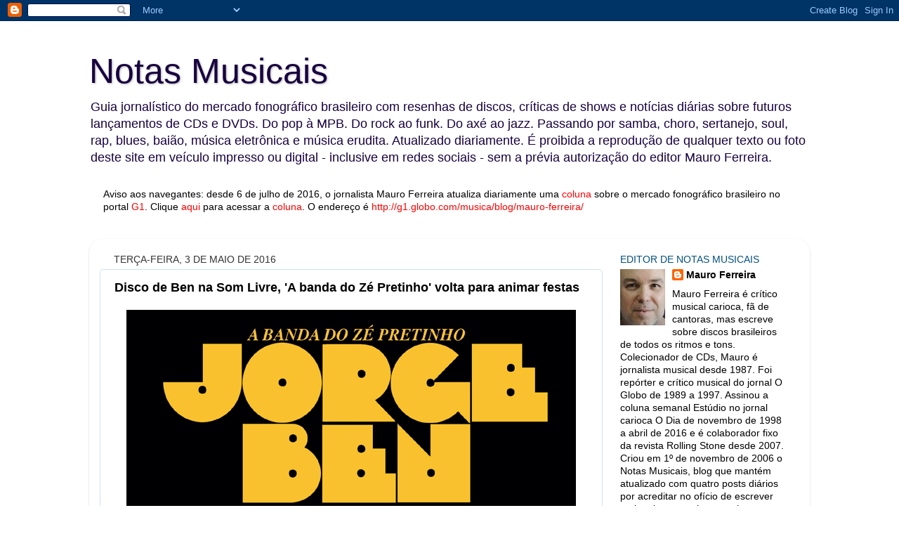

--- FILE ---
content_type: text/html; charset=UTF-8
request_url: http://www.blognotasmusicais.com.br/2016/05/disco-de-ben-na-som-livre-banda-do-ze.html
body_size: 20366
content:
<!DOCTYPE html>
<html class='v2' dir='ltr' lang='pt-BR'>
<head>
<link href='https://www.blogger.com/static/v1/widgets/4128112664-css_bundle_v2.css' rel='stylesheet' type='text/css'/>
<meta content='width=1100' name='viewport'/>
<meta content='text/html; charset=UTF-8' http-equiv='Content-Type'/>
<meta content='blogger' name='generator'/>
<link href='http://www.blognotasmusicais.com.br/favicon.ico' rel='icon' type='image/x-icon'/>
<link href='http://www.blognotasmusicais.com.br/2016/05/disco-de-ben-na-som-livre-banda-do-ze.html' rel='canonical'/>
<link rel="alternate" type="application/atom+xml" title="Notas Musicais - Atom" href="http://www.blognotasmusicais.com.br/feeds/posts/default" />
<link rel="alternate" type="application/rss+xml" title="Notas Musicais - RSS" href="http://www.blognotasmusicais.com.br/feeds/posts/default?alt=rss" />
<link rel="service.post" type="application/atom+xml" title="Notas Musicais - Atom" href="https://www.blogger.com/feeds/5986306409506815264/posts/default" />

<link rel="alternate" type="application/atom+xml" title="Notas Musicais - Atom" href="http://www.blognotasmusicais.com.br/feeds/3833515384944226748/comments/default" />
<!--Can't find substitution for tag [blog.ieCssRetrofitLinks]-->
<link href='https://blogger.googleusercontent.com/img/b/R29vZ2xl/AVvXsEiV6npxC1-wvT3ZmX85ihMXglGyqBGnEAOn2ZdiwFgjz5EWz697rKdYDTD3DX2V_eMq6zUwRU04IkbwNkKk5jTUiPGaL5vrL7XFImj3ZRSIM-xAY35aIflWkRW9D5GGkc0C1QNyos0K_wqE/s1600/jorgebenbandadozepretinhocapa.png' rel='image_src'/>
<meta content='http://www.blognotasmusicais.com.br/2016/05/disco-de-ben-na-som-livre-banda-do-ze.html' property='og:url'/>
<meta content='Disco de Ben na Som Livre, &#39;A banda do Zé Pretinho&#39; volta para animar festas' property='og:title'/>
<meta content='   ♪  Em 1977, Jorge Ben Jor migrou da gravadora Philips para a Som Livre e dissolveu o grupo Admiral Jorge V, criando a Banda do Zé Pretinh...' property='og:description'/>
<meta content='https://blogger.googleusercontent.com/img/b/R29vZ2xl/AVvXsEiV6npxC1-wvT3ZmX85ihMXglGyqBGnEAOn2ZdiwFgjz5EWz697rKdYDTD3DX2V_eMq6zUwRU04IkbwNkKk5jTUiPGaL5vrL7XFImj3ZRSIM-xAY35aIflWkRW9D5GGkc0C1QNyos0K_wqE/w1200-h630-p-k-no-nu/jorgebenbandadozepretinhocapa.png' property='og:image'/>
<title>Notas Musicais: Disco de Ben na Som Livre, 'A banda do Zé Pretinho' volta para animar festas</title>
<style id='page-skin-1' type='text/css'><!--
/*-----------------------------------------------
Blogger Template Style
Name:     Picture Window
Designer: Blogger
URL:      www.blogger.com
----------------------------------------------- */
/* Content
----------------------------------------------- */
body {
font: normal normal 15px 'Trebuchet MS', Trebuchet, sans-serif;;
color: #000000;
background: #ffffff none no-repeat scroll center center;
}
html body .region-inner {
min-width: 0;
max-width: 100%;
width: auto;
}
.content-outer {
font-size: 90%;
}
a:link {
text-decoration:none;
color: #000000;
}
a:visited {
text-decoration:none;
color: #000000;
}
a:hover {
text-decoration:underline;
color: #31017f;
}
.content-outer {
background: transparent none repeat scroll top left;
-moz-border-radius: 0;
-webkit-border-radius: 0;
-goog-ms-border-radius: 0;
border-radius: 0;
-moz-box-shadow: 0 0 0 rgba(0, 0, 0, .15);
-webkit-box-shadow: 0 0 0 rgba(0, 0, 0, .15);
-goog-ms-box-shadow: 0 0 0 rgba(0, 0, 0, .15);
box-shadow: 0 0 0 rgba(0, 0, 0, .15);
margin: 20px auto;
}
.content-inner {
padding: 0;
}
/* Header
----------------------------------------------- */
.header-outer {
background: #ffffff none repeat-x scroll top left;
_background-image: none;
color: #18003f;
-moz-border-radius: 0;
-webkit-border-radius: 0;
-goog-ms-border-radius: 0;
border-radius: 0;
}
.Header img, .Header #header-inner {
-moz-border-radius: 0;
-webkit-border-radius: 0;
-goog-ms-border-radius: 0;
border-radius: 0;
}
.header-inner .Header .titlewrapper,
.header-inner .Header .descriptionwrapper {
padding-left: 0;
padding-right: 0;
}
.Header h1 {
font: normal normal 50px Impact, sans-serif;;
text-shadow: 1px 1px 3px rgba(0, 0, 0, 0.3);
}
.Header h1 a {
color: #18003f;
}
.Header .description {
font-size: 130%;
}
/* Tabs
----------------------------------------------- */
.tabs-inner {
margin: .5em 20px 0;
padding: 0;
}
.tabs-inner .section {
margin: 0;
}
.tabs-inner .widget ul {
padding: 0;
background: transparent none repeat scroll bottom;
-moz-border-radius: 0;
-webkit-border-radius: 0;
-goog-ms-border-radius: 0;
border-radius: 0;
}
.tabs-inner .widget li {
border: none;
}
.tabs-inner .widget li a {
display: inline-block;
padding: .5em 1em;
margin-right: .25em;
color: #31017f;
font: normal normal 15px Georgia, Utopia, 'Palatino Linotype', Palatino, serif;;
-moz-border-radius: 10px 10px 0 0;
-webkit-border-top-left-radius: 10px;
-webkit-border-top-right-radius: 10px;
-goog-ms-border-radius: 10px 10px 0 0;
border-radius: 10px 10px 0 0;
background: transparent url(https://resources.blogblog.com/blogblog/data/1kt/transparent/black50.png) repeat scroll top left;
border-right: 1px solid #31017f;
}
.tabs-inner .widget li:first-child a {
padding-left: 1.25em;
-moz-border-radius-topleft: 10px;
-moz-border-radius-bottomleft: 0;
-webkit-border-top-left-radius: 10px;
-webkit-border-bottom-left-radius: 0;
-goog-ms-border-top-left-radius: 10px;
-goog-ms-border-bottom-left-radius: 0;
border-top-left-radius: 10px;
border-bottom-left-radius: 0;
}
.tabs-inner .widget li.selected a,
.tabs-inner .widget li a:hover {
position: relative;
z-index: 1;
background: transparent url(https://resources.blogblog.com/blogblog/data/1kt/transparent/white80.png) repeat scroll bottom;
color: #31017f;
-moz-box-shadow: 0 0 3px rgba(0, 0, 0, .15);
-webkit-box-shadow: 0 0 3px rgba(0, 0, 0, .15);
-goog-ms-box-shadow: 0 0 3px rgba(0, 0, 0, .15);
box-shadow: 0 0 3px rgba(0, 0, 0, .15);
}
/* Headings
----------------------------------------------- */
h2 {
font: normal normal 100% Arial, Tahoma, Helvetica, FreeSans, sans-serif;;
text-transform: uppercase;
color: #024f7f;
margin: .5em 0;
}
/* Main
----------------------------------------------- */
.main-outer {
background: transparent url(https://resources.blogblog.com/blogblog/data/1kt/transparent/white80.png) repeat scroll top left;
-moz-border-radius: 20px 20px 0 0;
-webkit-border-top-left-radius: 20px;
-webkit-border-top-right-radius: 20px;
-webkit-border-bottom-left-radius: 0;
-webkit-border-bottom-right-radius: 0;
-goog-ms-border-radius: 20px 20px 0 0;
border-radius: 20px 20px 0 0;
-moz-box-shadow: 0 1px 3px rgba(0, 0, 0, .15);
-webkit-box-shadow: 0 1px 3px rgba(0, 0, 0, .15);
-goog-ms-box-shadow: 0 1px 3px rgba(0, 0, 0, .15);
box-shadow: 0 1px 3px rgba(0, 0, 0, .15);
}
.main-inner {
padding: 15px 20px 20px;
}
.main-inner .column-center-inner {
padding: 0 0;
}
.main-inner .column-left-inner {
padding-left: 0;
}
.main-inner .column-right-inner {
padding-right: 0;
}
/* Posts
----------------------------------------------- */
h3.post-title {
margin: 0;
font: normal bold 18px Arial, Tahoma, Helvetica, FreeSans, sans-serif;
}
.comments h4 {
margin: 1em 0 0;
font: normal bold 18px Arial, Tahoma, Helvetica, FreeSans, sans-serif;
}
.date-header span {
color: #333333;
}
.post-outer {
background-color: #ffffff;
border: solid 1px #cfe2f3;
-moz-border-radius: 5px;
-webkit-border-radius: 5px;
border-radius: 5px;
-goog-ms-border-radius: 5px;
padding: 15px 20px;
margin: 0 -20px 20px;
}
.post-body {
line-height: 1.4;
font-size: 110%;
position: relative;
}
.post-header {
margin: 0 0 1.5em;
color: #2c5f7f;
line-height: 1.6;
}
.post-footer {
margin: .5em 0 0;
color: #2c5f7f;
line-height: 1.6;
}
#blog-pager {
font-size: 140%
}
#comments .comment-author {
padding-top: 1.5em;
border-top: dashed 1px #ccc;
border-top: dashed 1px rgba(128, 128, 128, .5);
background-position: 0 1.5em;
}
#comments .comment-author:first-child {
padding-top: 0;
border-top: none;
}
.avatar-image-container {
margin: .2em 0 0;
}
/* Comments
----------------------------------------------- */
.comments .comments-content .icon.blog-author {
background-repeat: no-repeat;
background-image: url([data-uri]);
}
.comments .comments-content .loadmore a {
border-top: 1px solid #31017f;
border-bottom: 1px solid #31017f;
}
.comments .continue {
border-top: 2px solid #31017f;
}
/* Widgets
----------------------------------------------- */
.widget ul, .widget #ArchiveList ul.flat {
padding: 0;
list-style: none;
}
.widget ul li, .widget #ArchiveList ul.flat li {
border-top: dashed 1px #ccc;
border-top: dashed 1px rgba(128, 128, 128, .5);
}
.widget ul li:first-child, .widget #ArchiveList ul.flat li:first-child {
border-top: none;
}
.widget .post-body ul {
list-style: disc;
}
.widget .post-body ul li {
border: none;
}
/* Footer
----------------------------------------------- */
.footer-outer {
color:#2c5f7f;
background: transparent url(https://resources.blogblog.com/blogblog/data/1kt/transparent/black50.png) repeat scroll top left;
-moz-border-radius: 0 0 20px 20px;
-webkit-border-top-left-radius: 0;
-webkit-border-top-right-radius: 0;
-webkit-border-bottom-left-radius: 20px;
-webkit-border-bottom-right-radius: 20px;
-goog-ms-border-radius: 0 0 20px 20px;
border-radius: 0 0 20px 20px;
-moz-box-shadow: 0 1px 3px rgba(0, 0, 0, .15);
-webkit-box-shadow: 0 1px 3px rgba(0, 0, 0, .15);
-goog-ms-box-shadow: 0 1px 3px rgba(0, 0, 0, .15);
box-shadow: 0 1px 3px rgba(0, 0, 0, .15);
}
.footer-inner {
padding: 10px 20px 20px;
}
.footer-outer a {
color: #2c5f7f;
}
.footer-outer a:visited {
color: #2c5f7f;
}
.footer-outer a:hover {
color: #2c5f7f;
}
.footer-outer .widget h2 {
color: #2c5f7f;
}
/* Mobile
----------------------------------------------- */
html body.mobile {
height: auto;
}
html body.mobile {
min-height: 480px;
background-size: 100% auto;
}
.mobile .body-fauxcolumn-outer {
background: transparent none repeat scroll top left;
}
html .mobile .mobile-date-outer, html .mobile .blog-pager {
border-bottom: none;
background: transparent url(https://resources.blogblog.com/blogblog/data/1kt/transparent/white80.png) repeat scroll top left;
margin-bottom: 10px;
}
.mobile .date-outer {
background: transparent url(https://resources.blogblog.com/blogblog/data/1kt/transparent/white80.png) repeat scroll top left;
}
.mobile .header-outer, .mobile .main-outer,
.mobile .post-outer, .mobile .footer-outer {
-moz-border-radius: 0;
-webkit-border-radius: 0;
-goog-ms-border-radius: 0;
border-radius: 0;
}
.mobile .content-outer,
.mobile .main-outer,
.mobile .post-outer {
background: inherit;
border: none;
}
.mobile .content-outer {
font-size: 100%;
}
.mobile-link-button {
background-color: #000000;
}
.mobile-link-button a:link, .mobile-link-button a:visited {
color: #ffffff;
}
.mobile-index-contents {
color: #000000;
}
.mobile .tabs-inner .PageList .widget-content {
background: transparent url(https://resources.blogblog.com/blogblog/data/1kt/transparent/white80.png) repeat scroll bottom;
color: #31017f;
}
.mobile .tabs-inner .PageList .widget-content .pagelist-arrow {
border-left: 1px solid #31017f;
}

--></style>
<style id='template-skin-1' type='text/css'><!--
body {
min-width: 1026px;
}
.content-outer, .content-fauxcolumn-outer, .region-inner {
min-width: 1026px;
max-width: 1026px;
_width: 1026px;
}
.main-inner .columns {
padding-left: 0px;
padding-right: 280px;
}
.main-inner .fauxcolumn-center-outer {
left: 0px;
right: 280px;
/* IE6 does not respect left and right together */
_width: expression(this.parentNode.offsetWidth -
parseInt("0px") -
parseInt("280px") + 'px');
}
.main-inner .fauxcolumn-left-outer {
width: 0px;
}
.main-inner .fauxcolumn-right-outer {
width: 280px;
}
.main-inner .column-left-outer {
width: 0px;
right: 100%;
margin-left: -0px;
}
.main-inner .column-right-outer {
width: 280px;
margin-right: -280px;
}
#layout {
min-width: 0;
}
#layout .content-outer {
min-width: 0;
width: 800px;
}
#layout .region-inner {
min-width: 0;
width: auto;
}
body#layout div.add_widget {
padding: 8px;
}
body#layout div.add_widget a {
margin-left: 32px;
}
--></style>
<link href='https://www.blogger.com/dyn-css/authorization.css?targetBlogID=5986306409506815264&amp;zx=a4ff5637-8bed-4d7a-8658-f9dafcd7692a' media='none' onload='if(media!=&#39;all&#39;)media=&#39;all&#39;' rel='stylesheet'/><noscript><link href='https://www.blogger.com/dyn-css/authorization.css?targetBlogID=5986306409506815264&amp;zx=a4ff5637-8bed-4d7a-8658-f9dafcd7692a' rel='stylesheet'/></noscript>
<meta name='google-adsense-platform-account' content='ca-host-pub-1556223355139109'/>
<meta name='google-adsense-platform-domain' content='blogspot.com'/>

</head>
<body class='loading variant-open'>
<div class='navbar section' id='navbar' name='Navbar'><div class='widget Navbar' data-version='1' id='Navbar1'><script type="text/javascript">
    function setAttributeOnload(object, attribute, val) {
      if(window.addEventListener) {
        window.addEventListener('load',
          function(){ object[attribute] = val; }, false);
      } else {
        window.attachEvent('onload', function(){ object[attribute] = val; });
      }
    }
  </script>
<div id="navbar-iframe-container"></div>
<script type="text/javascript" src="https://apis.google.com/js/platform.js"></script>
<script type="text/javascript">
      gapi.load("gapi.iframes:gapi.iframes.style.bubble", function() {
        if (gapi.iframes && gapi.iframes.getContext) {
          gapi.iframes.getContext().openChild({
              url: 'https://www.blogger.com/navbar/5986306409506815264?po\x3d3833515384944226748\x26origin\x3dhttp://www.blognotasmusicais.com.br',
              where: document.getElementById("navbar-iframe-container"),
              id: "navbar-iframe"
          });
        }
      });
    </script><script type="text/javascript">
(function() {
var script = document.createElement('script');
script.type = 'text/javascript';
script.src = '//pagead2.googlesyndication.com/pagead/js/google_top_exp.js';
var head = document.getElementsByTagName('head')[0];
if (head) {
head.appendChild(script);
}})();
</script>
</div></div>
<div class='body-fauxcolumns'>
<div class='fauxcolumn-outer body-fauxcolumn-outer'>
<div class='cap-top'>
<div class='cap-left'></div>
<div class='cap-right'></div>
</div>
<div class='fauxborder-left'>
<div class='fauxborder-right'></div>
<div class='fauxcolumn-inner'>
</div>
</div>
<div class='cap-bottom'>
<div class='cap-left'></div>
<div class='cap-right'></div>
</div>
</div>
</div>
<div class='content'>
<div class='content-fauxcolumns'>
<div class='fauxcolumn-outer content-fauxcolumn-outer'>
<div class='cap-top'>
<div class='cap-left'></div>
<div class='cap-right'></div>
</div>
<div class='fauxborder-left'>
<div class='fauxborder-right'></div>
<div class='fauxcolumn-inner'>
</div>
</div>
<div class='cap-bottom'>
<div class='cap-left'></div>
<div class='cap-right'></div>
</div>
</div>
</div>
<div class='content-outer'>
<div class='content-cap-top cap-top'>
<div class='cap-left'></div>
<div class='cap-right'></div>
</div>
<div class='fauxborder-left content-fauxborder-left'>
<div class='fauxborder-right content-fauxborder-right'></div>
<div class='content-inner'>
<header>
<div class='header-outer'>
<div class='header-cap-top cap-top'>
<div class='cap-left'></div>
<div class='cap-right'></div>
</div>
<div class='fauxborder-left header-fauxborder-left'>
<div class='fauxborder-right header-fauxborder-right'></div>
<div class='region-inner header-inner'>
<div class='header section' id='header' name='Cabeçalho'><div class='widget Header' data-version='1' id='Header1'>
<div id='header-inner'>
<div class='titlewrapper'>
<h1 class='title'>
<a href='http://www.blognotasmusicais.com.br/'>
Notas Musicais
</a>
</h1>
</div>
<div class='descriptionwrapper'>
<p class='description'><span>Guia jornalístico do mercado fonográfico brasileiro com resenhas de discos, críticas de shows e notícias diárias sobre futuros lançamentos de CDs e DVDs. Do pop à MPB. Do rock ao funk. Do axé ao jazz. Passando por samba, choro, sertanejo, soul, rap, blues, baião, música eletrônica e música erudita. Atualizado diariamente. É proibida a reprodução de qualquer texto ou foto deste site em veículo impresso ou digital - inclusive em redes sociais - sem a prévia autorização do editor Mauro Ferreira.</span></p>
</div>
</div>
</div></div>
</div>
</div>
<div class='header-cap-bottom cap-bottom'>
<div class='cap-left'></div>
<div class='cap-right'></div>
</div>
</div>
</header>
<div class='tabs-outer'>
<div class='tabs-cap-top cap-top'>
<div class='cap-left'></div>
<div class='cap-right'></div>
</div>
<div class='fauxborder-left tabs-fauxborder-left'>
<div class='fauxborder-right tabs-fauxborder-right'></div>
<div class='region-inner tabs-inner'>
<div class='tabs section' id='crosscol' name='Entre colunas'><div class='widget Text' data-version='1' id='Text1'>
<h2 class='title'>Mauro Ferreira no G1</h2>
<div class='widget-content'>
<b><span style="font-weight: normal;">Aviso aos navegantes: desde 6 de julho de 2016, o jornalista Mauro Ferreira atualiza diariamente uma</span><span style="font-weight: normal;"> <a href="http://g1.globo.com/musica/blog/mauro-ferreira/"><span =""  style="color:red;">coluna</span></a> </span><span style="font-weight: normal;">sobre o mercado fonográfico brasileiro no portal</span><span style="font-weight: normal;"> <a href="http://g1.globo.com/musica/blog/mauro-ferreira/" style="font-weight: normal;"><span =""  style="color:red;">G1</span></a>.</span><span style="font-weight: normal;"> </span><span style="font-weight: normal;">Clique</span><span style="font-weight: normal;"> <a href="http://g1.globo.com/musica/blog/mauro-ferreira/"><span =""  style="color:red;">aqui</span></a> </span><span style="font-weight: normal;">para acessar a</span><span style="font-weight: normal;"> <a href="http://g1.globo.com/musica/blog/mauro-ferreira/" style="font-weight: normal;"><span =""  style="color:red;">coluna</span></a>.</span><span style="font-weight: normal;"><span style="font-weight: normal;"> </span><span style="font-weight: normal;">O endereço é <span =""  style="font-weight: normal;color:red;">http://g1.globo.com/musica/blog/mauro-ferreira/</span></span></span></b><div style="font-weight: normal;"><br /></div><div style="font-weight: normal;"><br /></div>
</div>
<div class='clear'></div>
</div></div>
<div class='tabs no-items section' id='crosscol-overflow' name='Cross-Column 2'></div>
</div>
</div>
<div class='tabs-cap-bottom cap-bottom'>
<div class='cap-left'></div>
<div class='cap-right'></div>
</div>
</div>
<div class='main-outer'>
<div class='main-cap-top cap-top'>
<div class='cap-left'></div>
<div class='cap-right'></div>
</div>
<div class='fauxborder-left main-fauxborder-left'>
<div class='fauxborder-right main-fauxborder-right'></div>
<div class='region-inner main-inner'>
<div class='columns fauxcolumns'>
<div class='fauxcolumn-outer fauxcolumn-center-outer'>
<div class='cap-top'>
<div class='cap-left'></div>
<div class='cap-right'></div>
</div>
<div class='fauxborder-left'>
<div class='fauxborder-right'></div>
<div class='fauxcolumn-inner'>
</div>
</div>
<div class='cap-bottom'>
<div class='cap-left'></div>
<div class='cap-right'></div>
</div>
</div>
<div class='fauxcolumn-outer fauxcolumn-left-outer'>
<div class='cap-top'>
<div class='cap-left'></div>
<div class='cap-right'></div>
</div>
<div class='fauxborder-left'>
<div class='fauxborder-right'></div>
<div class='fauxcolumn-inner'>
</div>
</div>
<div class='cap-bottom'>
<div class='cap-left'></div>
<div class='cap-right'></div>
</div>
</div>
<div class='fauxcolumn-outer fauxcolumn-right-outer'>
<div class='cap-top'>
<div class='cap-left'></div>
<div class='cap-right'></div>
</div>
<div class='fauxborder-left'>
<div class='fauxborder-right'></div>
<div class='fauxcolumn-inner'>
</div>
</div>
<div class='cap-bottom'>
<div class='cap-left'></div>
<div class='cap-right'></div>
</div>
</div>
<!-- corrects IE6 width calculation -->
<div class='columns-inner'>
<div class='column-center-outer'>
<div class='column-center-inner'>
<div class='main section' id='main' name='Principal'><div class='widget Blog' data-version='1' id='Blog1'>
<div class='blog-posts hfeed'>

          <div class="date-outer">
        
<h2 class='date-header'><span>terça-feira, 3 de maio de 2016</span></h2>

          <div class="date-posts">
        
<div class='post-outer'>
<div class='post hentry uncustomized-post-template' itemprop='blogPost' itemscope='itemscope' itemtype='http://schema.org/BlogPosting'>
<meta content='https://blogger.googleusercontent.com/img/b/R29vZ2xl/AVvXsEiV6npxC1-wvT3ZmX85ihMXglGyqBGnEAOn2ZdiwFgjz5EWz697rKdYDTD3DX2V_eMq6zUwRU04IkbwNkKk5jTUiPGaL5vrL7XFImj3ZRSIM-xAY35aIflWkRW9D5GGkc0C1QNyos0K_wqE/s1600/jorgebenbandadozepretinhocapa.png' itemprop='image_url'/>
<meta content='5986306409506815264' itemprop='blogId'/>
<meta content='3833515384944226748' itemprop='postId'/>
<a name='3833515384944226748'></a>
<h3 class='post-title entry-title' itemprop='name'>
Disco de Ben na Som Livre, 'A banda do Zé Pretinho' volta para animar festas
</h3>
<div class='post-header'>
<div class='post-header-line-1'></div>
</div>
<div class='post-body entry-content' id='post-body-3833515384944226748' itemprop='description articleBody'>
<div class="separator" style="clear: both; text-align: center;">
<a href="https://blogger.googleusercontent.com/img/b/R29vZ2xl/AVvXsEiV6npxC1-wvT3ZmX85ihMXglGyqBGnEAOn2ZdiwFgjz5EWz697rKdYDTD3DX2V_eMq6zUwRU04IkbwNkKk5jTUiPGaL5vrL7XFImj3ZRSIM-xAY35aIflWkRW9D5GGkc0C1QNyos0K_wqE/s1600/jorgebenbandadozepretinhocapa.png" imageanchor="1" style="margin-left: 1em; margin-right: 1em;"><img border="0" src="https://blogger.googleusercontent.com/img/b/R29vZ2xl/AVvXsEiV6npxC1-wvT3ZmX85ihMXglGyqBGnEAOn2ZdiwFgjz5EWz697rKdYDTD3DX2V_eMq6zUwRU04IkbwNkKk5jTUiPGaL5vrL7XFImj3ZRSIM-xAY35aIflWkRW9D5GGkc0C1QNyos0K_wqE/s1600/jorgebenbandadozepretinhocapa.png" /></a></div>
<div style="text-align: justify;">
<span style="color: orange;">&#9834;</span> Em 1977, Jorge Ben Jor migrou da gravadora Philips para a Som Livre e dissolveu o grupo Admiral Jorge V, criando a Banda do Zé Pretinho. A banda que passou a acompanhar o cantor, compositor e músico carioca em cena batizou música e o 16º álbum de estúdio do artista. A música foi o maior sucesso do álbum <i><b><span style="color: #f1c232;">A banda do Zé Pretinho</span></b></i>, lançado pela gravadora Som Livre em 1978. Disco que marcou a estreia de Ben na companhia fonográfica associada à TV Globo, <i><b><span style="color: #f1c232;">A banda do Zé Pretinho</span></b></i> ganha uma segunda (re)edição em CD, posta no mercado fonográfico neste segundo trimestre de 2016, 22 anos a primeira, lançada em 1994 na série <i><b><span style="color: orange;">Cast</span></b></i>. Produzido por Paulinho Tapajós (1945 - 2013), <i><b><span style="color: #f1c232;">A banda do Zé Pretinho</span></b></i> dá continuidade à fase elétrica do som de Ben, iniciada com o antológico álbum <i><b>África Brasil</b></i> (Philips, 1976). É um disco mais pop e mais acessível que, ao longo das 11 músicas compostas por Ben sem parceiros, versa sobre temas habituais no cancioneiro do artista, como o futebol (<i><span style="color: #b45f06;">Cadê o penalty?</span></i>), as mulheres (<i><span style="color: #b45f06;">Berenice</span></i> e <i><span style="color: #b45f06;">Denize Rei</span><span style="color: orange;"> </span></i>são as musas inspiradoras da vez) e a religião (<i><span style="color: #b45f06;">Menino Jesus de Praga</span></i> e <i><span style="color: #b45f06;">Viva São Pedro</span></i>). Contudo, além da música-título <i><span style="color: #b45f06;">A banda do Zé Pretinho</span></i>, o disco emplacou <i><span style="color: #b45f06;">Amante amado</span></i> nas rádios e na trilha da novela <i><b>Dancin' Days</b></i> (TV Globo, 1978). <i><b><span style="color: orange;">A banda do Zé Pretinho</span></b></i> retorna ao catálogo da Som Livre - em (re)edição física em CD e em edição digital - na companhia do álbum seguinte do cantor na gravadora, <i><b><span style="color: orange;">Salve simpatia</span></b></i>, lançado em 1979. Remasterizadas, as atuais edições em CD dos dois álbuns são (bem) mais caprichadas do que as lançadas na desleixada série <i><b><span style="color: orange;">Cast</span></b></i>&nbsp;na década de 1990.</div>
<div style='clear: both;'></div>
</div>
<div class='post-footer'>
<div class='post-footer-line post-footer-line-1'>
<span class='post-author vcard'>
Postado por
<span class='fn' itemprop='author' itemscope='itemscope' itemtype='http://schema.org/Person'>
<meta content='https://www.blogger.com/profile/07026687659698963134' itemprop='url'/>
<a class='g-profile' href='https://www.blogger.com/profile/07026687659698963134' rel='author' title='author profile'>
<span itemprop='name'>Mauro Ferreira</span>
</a>
</span>
</span>
<span class='post-timestamp'>
às
<meta content='http://www.blognotasmusicais.com.br/2016/05/disco-de-ben-na-som-livre-banda-do-ze.html' itemprop='url'/>
<a class='timestamp-link' href='http://www.blognotasmusicais.com.br/2016/05/disco-de-ben-na-som-livre-banda-do-ze.html' rel='bookmark' title='permanent link'><abbr class='published' itemprop='datePublished' title='2016-05-03T00:03:00-03:00'>00:03</abbr></a>
</span>
<span class='post-comment-link'>
</span>
<span class='post-icons'>
<span class='item-control blog-admin pid-1891076584'>
<a href='https://www.blogger.com/post-edit.g?blogID=5986306409506815264&postID=3833515384944226748&from=pencil' title='Editar postagem'>
<img alt='' class='icon-action' height='18' src='https://resources.blogblog.com/img/icon18_edit_allbkg.gif' width='18'/>
</a>
</span>
</span>
<div class='post-share-buttons goog-inline-block'>
<a class='goog-inline-block share-button sb-email' href='https://www.blogger.com/share-post.g?blogID=5986306409506815264&postID=3833515384944226748&target=email' target='_blank' title='Enviar por e-mail'><span class='share-button-link-text'>Enviar por e-mail</span></a><a class='goog-inline-block share-button sb-blog' href='https://www.blogger.com/share-post.g?blogID=5986306409506815264&postID=3833515384944226748&target=blog' onclick='window.open(this.href, "_blank", "height=270,width=475"); return false;' target='_blank' title='Postar no blog!'><span class='share-button-link-text'>Postar no blog!</span></a><a class='goog-inline-block share-button sb-twitter' href='https://www.blogger.com/share-post.g?blogID=5986306409506815264&postID=3833515384944226748&target=twitter' target='_blank' title='Compartilhar no X'><span class='share-button-link-text'>Compartilhar no X</span></a><a class='goog-inline-block share-button sb-facebook' href='https://www.blogger.com/share-post.g?blogID=5986306409506815264&postID=3833515384944226748&target=facebook' onclick='window.open(this.href, "_blank", "height=430,width=640"); return false;' target='_blank' title='Compartilhar no Facebook'><span class='share-button-link-text'>Compartilhar no Facebook</span></a><a class='goog-inline-block share-button sb-pinterest' href='https://www.blogger.com/share-post.g?blogID=5986306409506815264&postID=3833515384944226748&target=pinterest' target='_blank' title='Compartilhar com o Pinterest'><span class='share-button-link-text'>Compartilhar com o Pinterest</span></a>
</div>
</div>
<div class='post-footer-line post-footer-line-2'>
<span class='post-labels'>
Marcadores:
<a href='http://www.blognotasmusicais.com.br/search/label/Jorge%20Ben%20Jor' rel='tag'>Jorge Ben Jor</a>
</span>
</div>
<div class='post-footer-line post-footer-line-3'>
<span class='post-location'>
</span>
</div>
</div>
</div>
<div class='comments' id='comments'>
<a name='comments'></a>
<h4>9 comentários:</h4>
<div id='Blog1_comments-block-wrapper'>
<dl class='avatar-comment-indent' id='comments-block'>
<dt class='comment-author blog-author' id='c4010384455747304637'>
<a name='c4010384455747304637'></a>
<div class="avatar-image-container vcard"><span dir="ltr"><a href="https://www.blogger.com/profile/07026687659698963134" target="" rel="nofollow" onclick="" class="avatar-hovercard" id="av-4010384455747304637-07026687659698963134"><img src="https://resources.blogblog.com/img/blank.gif" width="35" height="35" class="delayLoad" style="display: none;" longdesc="//blogger.googleusercontent.com/img/b/R29vZ2xl/AVvXsEjy12n3vF7xlcZCP3BimoGHQ1RJWNs2GG-WyB3zXeUmTw7dYei6hEXvyWHvwjEBZOgs5EKk1pKoZ5kt6X-qTGpJ9YvPbOw7oclsn672WoZ8zcEOts4d2AidAeODpFGUBwY/s45-c/maurofotofacebook.jpg" alt="" title="Mauro Ferreira">

<noscript><img src="//blogger.googleusercontent.com/img/b/R29vZ2xl/AVvXsEjy12n3vF7xlcZCP3BimoGHQ1RJWNs2GG-WyB3zXeUmTw7dYei6hEXvyWHvwjEBZOgs5EKk1pKoZ5kt6X-qTGpJ9YvPbOw7oclsn672WoZ8zcEOts4d2AidAeODpFGUBwY/s45-c/maurofotofacebook.jpg" width="35" height="35" class="photo" alt=""></noscript></a></span></div>
<a href='https://www.blogger.com/profile/07026687659698963134' rel='nofollow'>Mauro Ferreira</a>
disse...
</dt>
<dd class='comment-body' id='Blog1_cmt-4010384455747304637'>
<p>
&#9834; Em 1977, Jorge Ben Jor migrou da gravadora Philips para a Som Livre e dissolveu o grupo Admiral Jorge V, criando a Banda do Zé Pretinho. A banda que passou a acompanhar o cantor, compositor e músico carioca em cena batizou música e o 16º álbum de estúdio do artista. A música foi o maior sucesso do álbum A banda do Zé Pretinho, lançado pela gravadora Som Livre em 1978. Disco que marcou a estreia de Ben na companhia fonográfica associada à TV Globo, A banda do Zé Pretinho ganha uma segunda (re)edição em CD, posta no mercado fonográfico neste segundo trimestre de 2016, 22 anos a primeira, lançada em 1994 na série Cast. Produzido por Paulinho Tapajós (1945 - 2013), A banda do Zé Pretinho dá continuidade à fase elétrica do som de Ben, iniciada com o antológico álbum África Brasil (Philips, 1976). É um disco mais pop e mais acessível que, ao longo das 11 músicas compostas por Ben sem parceiros, versa sobre temas habituais no cancioneiro do artista, como o futebol (Cadê o penalty?), as mulheres (Berenice e Denize Rei são as musas inspiradoras da vez) e a religião (Menino Jesus de Praga e Viva São Pedro). Contudo, além da música-título A banda do Zé Pretinho, o disco emplacou Amante amado nas rádios e na trilha da novela Dancin&#39; Days (TV Globo, 1978). A banda do Zé Pretinho retorna ao catálogo da Som Livre - em (re)edição física em CD e em edição digital - na companhia do álbum seguinte do cantor na gravadora, Salve simpatia, lançado em 1979. Remasterizadas, as atuais edições em CD dos dois álbuns são (bem) mais caprichadas do que as lançadas na desleixada série Cast na década de 1990.
</p>
</dd>
<dd class='comment-footer'>
<span class='comment-timestamp'>
<a href='http://www.blognotasmusicais.com.br/2016/05/disco-de-ben-na-som-livre-banda-do-ze.html?showComment=1462244604872#c4010384455747304637' title='comment permalink'>
3 de maio de 2016 às 00:03
</a>
<span class='item-control blog-admin pid-1891076584'>
<a class='comment-delete' href='https://www.blogger.com/comment/delete/5986306409506815264/4010384455747304637' title='Excluir comentário'>
<img src='https://resources.blogblog.com/img/icon_delete13.gif'/>
</a>
</span>
</span>
</dd>
<dt class='comment-author ' id='c3279693328770400163'>
<a name='c3279693328770400163'></a>
<div class="avatar-image-container avatar-stock"><span dir="ltr"><a href="https://www.blogger.com/profile/10561702859709647636" target="" rel="nofollow" onclick="" class="avatar-hovercard" id="av-3279693328770400163-10561702859709647636"><img src="//www.blogger.com/img/blogger_logo_round_35.png" width="35" height="35" alt="" title="Unknown">

</a></span></div>
<a href='https://www.blogger.com/profile/10561702859709647636' rel='nofollow'>Unknown</a>
disse...
</dt>
<dd class='comment-body' id='Blog1_cmt-3279693328770400163'>
<p>
Ben jor queremos novidades 
</p>
</dd>
<dd class='comment-footer'>
<span class='comment-timestamp'>
<a href='http://www.blognotasmusicais.com.br/2016/05/disco-de-ben-na-som-livre-banda-do-ze.html?showComment=1462245287232#c3279693328770400163' title='comment permalink'>
3 de maio de 2016 às 00:14
</a>
<span class='item-control blog-admin pid-70362465'>
<a class='comment-delete' href='https://www.blogger.com/comment/delete/5986306409506815264/3279693328770400163' title='Excluir comentário'>
<img src='https://resources.blogblog.com/img/icon_delete13.gif'/>
</a>
</span>
</span>
</dd>
<dt class='comment-author ' id='c7027728897521261254'>
<a name='c7027728897521261254'></a>
<div class="avatar-image-container avatar-stock"><span dir="ltr"><a href="https://www.blogger.com/profile/04716444518813054104" target="" rel="nofollow" onclick="" class="avatar-hovercard" id="av-7027728897521261254-04716444518813054104"><img src="//www.blogger.com/img/blogger_logo_round_35.png" width="35" height="35" alt="" title="mario">

</a></span></div>
<a href='https://www.blogger.com/profile/04716444518813054104' rel='nofollow'>mario</a>
disse...
</dt>
<dd class='comment-body' id='Blog1_cmt-7027728897521261254'>
<p>
Mauro, sabe se vão relançar algum da Fafá?
</p>
</dd>
<dd class='comment-footer'>
<span class='comment-timestamp'>
<a href='http://www.blognotasmusicais.com.br/2016/05/disco-de-ben-na-som-livre-banda-do-ze.html?showComment=1462245764315#c7027728897521261254' title='comment permalink'>
3 de maio de 2016 às 00:22
</a>
<span class='item-control blog-admin pid-2132036316'>
<a class='comment-delete' href='https://www.blogger.com/comment/delete/5986306409506815264/7027728897521261254' title='Excluir comentário'>
<img src='https://resources.blogblog.com/img/icon_delete13.gif'/>
</a>
</span>
</span>
</dd>
<dt class='comment-author ' id='c1157237645068463122'>
<a name='c1157237645068463122'></a>
<div class="avatar-image-container avatar-stock"><span dir="ltr"><a href="https://www.blogger.com/profile/11934519241255021983" target="" rel="nofollow" onclick="" class="avatar-hovercard" id="av-1157237645068463122-11934519241255021983"><img src="//www.blogger.com/img/blogger_logo_round_35.png" width="35" height="35" alt="" title="Unknown">

</a></span></div>
<a href='https://www.blogger.com/profile/11934519241255021983' rel='nofollow'>Unknown</a>
disse...
</dt>
<dd class='comment-body' id='Blog1_cmt-1157237645068463122'>
<p>
<br />Estou adorando esta fornada de discos do Jorge Ben Jor da fase Som Livre, Que Maravilha! Tomara venham todos, principalmente o &#39;Bem-Vinda Amizade&quot; de 1981 que é lindo D+.<br /><br />Aproveitando a ocasião:<br /><br />Pessoal da Som Livre, por favor lancem em CD &quot;Drácula I Love You&quot; da Tuca (Som Livre 1974), este disco é MARAVILHOSO e se perdeu no tempo, nunca foi lançado em CD, é um achado!<br /><br />
</p>
</dd>
<dd class='comment-footer'>
<span class='comment-timestamp'>
<a href='http://www.blognotasmusicais.com.br/2016/05/disco-de-ben-na-som-livre-banda-do-ze.html?showComment=1462269159493#c1157237645068463122' title='comment permalink'>
3 de maio de 2016 às 06:52
</a>
<span class='item-control blog-admin pid-643425706'>
<a class='comment-delete' href='https://www.blogger.com/comment/delete/5986306409506815264/1157237645068463122' title='Excluir comentário'>
<img src='https://resources.blogblog.com/img/icon_delete13.gif'/>
</a>
</span>
</span>
</dd>
<dt class='comment-author ' id='c3875099819771087448'>
<a name='c3875099819771087448'></a>
<div class="avatar-image-container avatar-stock"><span dir="ltr"><a href="https://www.blogger.com/profile/14931807933536655847" target="" rel="nofollow" onclick="" class="avatar-hovercard" id="av-3875099819771087448-14931807933536655847"><img src="//www.blogger.com/img/blogger_logo_round_35.png" width="35" height="35" alt="" title="Rafael">

</a></span></div>
<a href='https://www.blogger.com/profile/14931807933536655847' rel='nofollow'>Rafael</a>
disse...
</dt>
<dd class='comment-body' id='Blog1_cmt-3875099819771087448'>
<p>
Esse disco é excelente... Um clássico de Jorge Ben... Merecia mesmo estar de volta ao mercado... Salve Jorge!!!
</p>
</dd>
<dd class='comment-footer'>
<span class='comment-timestamp'>
<a href='http://www.blognotasmusicais.com.br/2016/05/disco-de-ben-na-som-livre-banda-do-ze.html?showComment=1462273239143#c3875099819771087448' title='comment permalink'>
3 de maio de 2016 às 08:00
</a>
<span class='item-control blog-admin pid-511427196'>
<a class='comment-delete' href='https://www.blogger.com/comment/delete/5986306409506815264/3875099819771087448' title='Excluir comentário'>
<img src='https://resources.blogblog.com/img/icon_delete13.gif'/>
</a>
</span>
</span>
</dd>
<dt class='comment-author blog-author' id='c2151888810714826042'>
<a name='c2151888810714826042'></a>
<div class="avatar-image-container vcard"><span dir="ltr"><a href="https://www.blogger.com/profile/07026687659698963134" target="" rel="nofollow" onclick="" class="avatar-hovercard" id="av-2151888810714826042-07026687659698963134"><img src="https://resources.blogblog.com/img/blank.gif" width="35" height="35" class="delayLoad" style="display: none;" longdesc="//blogger.googleusercontent.com/img/b/R29vZ2xl/AVvXsEjy12n3vF7xlcZCP3BimoGHQ1RJWNs2GG-WyB3zXeUmTw7dYei6hEXvyWHvwjEBZOgs5EKk1pKoZ5kt6X-qTGpJ9YvPbOw7oclsn672WoZ8zcEOts4d2AidAeODpFGUBwY/s45-c/maurofotofacebook.jpg" alt="" title="Mauro Ferreira">

<noscript><img src="//blogger.googleusercontent.com/img/b/R29vZ2xl/AVvXsEjy12n3vF7xlcZCP3BimoGHQ1RJWNs2GG-WyB3zXeUmTw7dYei6hEXvyWHvwjEBZOgs5EKk1pKoZ5kt6X-qTGpJ9YvPbOw7oclsn672WoZ8zcEOts4d2AidAeODpFGUBwY/s45-c/maurofotofacebook.jpg" width="35" height="35" class="photo" alt=""></noscript></a></span></div>
<a href='https://www.blogger.com/profile/07026687659698963134' rel='nofollow'>Mauro Ferreira</a>
disse...
</dt>
<dd class='comment-body' id='Blog1_cmt-2151888810714826042'>
<p>
Mario, dois discos de Fafá - o de 1983 e o &#39;Aprendizes da esperança&#39; - chegaram ao iTunes. Mas não sei sei ganharão edição física em CD. Abs, MauroF
</p>
</dd>
<dd class='comment-footer'>
<span class='comment-timestamp'>
<a href='http://www.blognotasmusicais.com.br/2016/05/disco-de-ben-na-som-livre-banda-do-ze.html?showComment=1462276304966#c2151888810714826042' title='comment permalink'>
3 de maio de 2016 às 08:51
</a>
<span class='item-control blog-admin pid-1891076584'>
<a class='comment-delete' href='https://www.blogger.com/comment/delete/5986306409506815264/2151888810714826042' title='Excluir comentário'>
<img src='https://resources.blogblog.com/img/icon_delete13.gif'/>
</a>
</span>
</span>
</dd>
<dt class='comment-author ' id='c4758746283451346040'>
<a name='c4758746283451346040'></a>
<div class="avatar-image-container vcard"><span dir="ltr"><a href="https://www.blogger.com/profile/13129307521832441626" target="" rel="nofollow" onclick="" class="avatar-hovercard" id="av-4758746283451346040-13129307521832441626"><img src="https://resources.blogblog.com/img/blank.gif" width="35" height="35" class="delayLoad" style="display: none;" longdesc="//blogger.googleusercontent.com/img/b/R29vZ2xl/AVvXsEgJa9RNUhIVdqMkmssGI8f5mGQ8LhBWdp2ygXKdw8ek1ua91rybMRmoz9QpNq5I7tk-A4s0mJziKCx-UkCD7MiK3aUF3s7qSkPShWQuUAbIzY7HkA3KHPkDFoB98r86paM/s45-c/mail-3.jpeg" alt="" title="Carlos Lopes">

<noscript><img src="//blogger.googleusercontent.com/img/b/R29vZ2xl/AVvXsEgJa9RNUhIVdqMkmssGI8f5mGQ8LhBWdp2ygXKdw8ek1ua91rybMRmoz9QpNq5I7tk-A4s0mJziKCx-UkCD7MiK3aUF3s7qSkPShWQuUAbIzY7HkA3KHPkDFoB98r86paM/s45-c/mail-3.jpeg" width="35" height="35" class="photo" alt=""></noscript></a></span></div>
<a href='https://www.blogger.com/profile/13129307521832441626' rel='nofollow'>Carlos Lopes</a>
disse...
</dt>
<dd class='comment-body' id='Blog1_cmt-4758746283451346040'>
<p>
Tenho em vinil desde o tempo em que saiu (ou próximo desse tempo) e adoro.
</p>
</dd>
<dd class='comment-footer'>
<span class='comment-timestamp'>
<a href='http://www.blognotasmusicais.com.br/2016/05/disco-de-ben-na-som-livre-banda-do-ze.html?showComment=1462290029137#c4758746283451346040' title='comment permalink'>
3 de maio de 2016 às 12:40
</a>
<span class='item-control blog-admin pid-584831741'>
<a class='comment-delete' href='https://www.blogger.com/comment/delete/5986306409506815264/4758746283451346040' title='Excluir comentário'>
<img src='https://resources.blogblog.com/img/icon_delete13.gif'/>
</a>
</span>
</span>
</dd>
<dt class='comment-author ' id='c62729342392265854'>
<a name='c62729342392265854'></a>
<div class="avatar-image-container avatar-stock"><span dir="ltr"><a href="https://www.blogger.com/profile/13897877532607447788" target="" rel="nofollow" onclick="" class="avatar-hovercard" id="av-62729342392265854-13897877532607447788"><img src="//www.blogger.com/img/blogger_logo_round_35.png" width="35" height="35" alt="" title="Unknown">

</a></span></div>
<a href='https://www.blogger.com/profile/13897877532607447788' rel='nofollow'>Unknown</a>
disse...
</dt>
<dd class='comment-body' id='Blog1_cmt-62729342392265854'>
<p>
Fazem muitos anos que Ben Jor não traz nada de novo... Fazem realmente muitos anos... Aposentado aos 40 anos...
</p>
</dd>
<dd class='comment-footer'>
<span class='comment-timestamp'>
<a href='http://www.blognotasmusicais.com.br/2016/05/disco-de-ben-na-som-livre-banda-do-ze.html?showComment=1462318423975#c62729342392265854' title='comment permalink'>
3 de maio de 2016 às 20:33
</a>
<span class='item-control blog-admin pid-376281444'>
<a class='comment-delete' href='https://www.blogger.com/comment/delete/5986306409506815264/62729342392265854' title='Excluir comentário'>
<img src='https://resources.blogblog.com/img/icon_delete13.gif'/>
</a>
</span>
</span>
</dd>
<dt class='comment-author ' id='c6616119960985067763'>
<a name='c6616119960985067763'></a>
<div class="avatar-image-container avatar-stock"><span dir="ltr"><a href="https://www.blogger.com/profile/05225544860360505274" target="" rel="nofollow" onclick="" class="avatar-hovercard" id="av-6616119960985067763-05225544860360505274"><img src="//www.blogger.com/img/blogger_logo_round_35.png" width="35" height="35" alt="" title="Martins">

</a></span></div>
<a href='https://www.blogger.com/profile/05225544860360505274' rel='nofollow'>Martins</a>
disse...
</dt>
<dd class='comment-body' id='Blog1_cmt-6616119960985067763'>
<p>
Excelente disco, que venha também Alô, Alô como Vai e Bem-vinda Amizade,<br />um detalhe este disco tem um encarte com letras a Som Livre incluiu apenas a foto do encarte. Detalhe maior, neste encarte cada faixa tinha a relação dos músicos e seus instrumentos (ficha técnica),foi simplesmente cortada.<br />Na contracapa do cd temos &quot;Adaptação para o cd sem a inclusão das letras das músicas&quot; FALTOU SEM FICHA TÉCNICA TAMBÉM&quot;. Produzi a minha como no vinil assim fica completo, Som Livre mais respeito com os músicos. 
</p>
</dd>
<dd class='comment-footer'>
<span class='comment-timestamp'>
<a href='http://www.blognotasmusicais.com.br/2016/05/disco-de-ben-na-som-livre-banda-do-ze.html?showComment=1462374046071#c6616119960985067763' title='comment permalink'>
4 de maio de 2016 às 12:00
</a>
<span class='item-control blog-admin pid-1419757445'>
<a class='comment-delete' href='https://www.blogger.com/comment/delete/5986306409506815264/6616119960985067763' title='Excluir comentário'>
<img src='https://resources.blogblog.com/img/icon_delete13.gif'/>
</a>
</span>
</span>
</dd>
</dl>
</div>
<p class='comment-footer'>
<a href='https://www.blogger.com/comment/fullpage/post/5986306409506815264/3833515384944226748' onclick='javascript:window.open(this.href, "bloggerPopup", "toolbar=0,location=0,statusbar=1,menubar=0,scrollbars=yes,width=640,height=500"); return false;'>Postar um comentário</a>
</p>
</div>
</div>

        </div></div>
      
</div>
<div class='blog-pager' id='blog-pager'>
<span id='blog-pager-newer-link'>
<a class='blog-pager-newer-link' href='http://www.blognotasmusicais.com.br/2016/05/feminina-voz-de-fenix-renasce-entre.html' id='Blog1_blog-pager-newer-link' title='Postagem mais recente'>Postagem mais recente</a>
</span>
<span id='blog-pager-older-link'>
<a class='blog-pager-older-link' href='http://www.blognotasmusicais.com.br/2016/05/jota-quest-adiciona-rap-de-projota-ao.html' id='Blog1_blog-pager-older-link' title='Postagem mais antiga'>Postagem mais antiga</a>
</span>
<a class='home-link' href='http://www.blognotasmusicais.com.br/'>Página inicial</a>
</div>
<div class='clear'></div>
<div class='post-feeds'>
<div class='feed-links'>
Assinar:
<a class='feed-link' href='http://www.blognotasmusicais.com.br/feeds/3833515384944226748/comments/default' target='_blank' type='application/atom+xml'>Postar comentários (Atom)</a>
</div>
</div>
</div></div>
</div>
</div>
<div class='column-left-outer'>
<div class='column-left-inner'>
<aside>
</aside>
</div>
</div>
<div class='column-right-outer'>
<div class='column-right-inner'>
<aside>
<div class='sidebar section' id='sidebar-right-1'><div class='widget Profile' data-version='1' id='Profile1'>
<h2>Editor de Notas Musicais</h2>
<div class='widget-content'>
<a href='https://www.blogger.com/profile/07026687659698963134'><img alt='Minha foto' class='profile-img' height='80' src='//blogger.googleusercontent.com/img/b/R29vZ2xl/AVvXsEjy12n3vF7xlcZCP3BimoGHQ1RJWNs2GG-WyB3zXeUmTw7dYei6hEXvyWHvwjEBZOgs5EKk1pKoZ5kt6X-qTGpJ9YvPbOw7oclsn672WoZ8zcEOts4d2AidAeODpFGUBwY/s113/maurofotofacebook.jpg' width='64'/></a>
<dl class='profile-datablock'>
<dt class='profile-data'>
<a class='profile-name-link g-profile' href='https://www.blogger.com/profile/07026687659698963134' rel='author' style='background-image: url(//www.blogger.com/img/logo-16.png);'>
Mauro Ferreira
</a>
</dt>
<dd class='profile-textblock'>Mauro Ferreira é crítico musical carioca, fã de cantoras, mas escreve sobre discos brasileiros de todos os ritmos e tons. Colecionador de CDs, Mauro é jornalista musical desde 1987. Foi repórter e crítico musical do jornal O Globo de 1989 a 1997. Assinou a coluna semanal Estúdio no jornal carioca O Dia de novembro de 1998 a abril de 2016 e é colaborador fixo da revista Rolling Stone desde 2007. Criou em 1º de novembro de 2006 o Notas Musicais, blog que mantém atualizado com quatro posts diários por acreditar no ofício de escrever racionalmente sobre a mais emocional e bela das formas de arte, a deusa música. </dd>
</dl>
<a class='profile-link' href='https://www.blogger.com/profile/07026687659698963134' rel='author'>Ver meu perfil completo</a>
<div class='clear'></div>
</div>
</div><div class='widget Stats' data-version='1' id='Stats1'>
<h2>Total de acessos do blog</h2>
<div class='widget-content'>
<div id='Stats1_content' style='display: none;'>
<span class='counter-wrapper graph-counter-wrapper' id='Stats1_totalCount'>
</span>
<div class='clear'></div>
</div>
</div>
</div><div class='widget LinkList' data-version='1' id='LinkList1'>
<h2>Acervo Notas Musicais</h2>
<div class='widget-content'>
<ul>
<li><a href='http://blogdomauroferreira.blogspot.com/'>1º NOV 2006 / 31 OUT 2010</a></li>
</ul>
<div class='clear'></div>
</div>
</div><div class='widget BlogArchive' data-version='1' id='BlogArchive1'>
<h2>Arquivo do blog</h2>
<div class='widget-content'>
<div id='ArchiveList'>
<div id='BlogArchive1_ArchiveList'>
<ul class='hierarchy'>
<li class='archivedate expanded'>
<a class='toggle' href='javascript:void(0)'>
<span class='zippy toggle-open'>

        &#9660;&#160;
      
</span>
</a>
<a class='post-count-link' href='http://www.blognotasmusicais.com.br/2016/'>
2016
</a>
<span class='post-count' dir='ltr'>(732)</span>
<ul class='hierarchy'>
<li class='archivedate collapsed'>
<a class='toggle' href='javascript:void(0)'>
<span class='zippy'>

        &#9658;&#160;
      
</span>
</a>
<a class='post-count-link' href='http://www.blognotasmusicais.com.br/2016/07/'>
julho
</a>
<span class='post-count' dir='ltr'>(1)</span>
</li>
</ul>
<ul class='hierarchy'>
<li class='archivedate collapsed'>
<a class='toggle' href='javascript:void(0)'>
<span class='zippy'>

        &#9658;&#160;
      
</span>
</a>
<a class='post-count-link' href='http://www.blognotasmusicais.com.br/2016/06/'>
junho
</a>
<span class='post-count' dir='ltr'>(121)</span>
</li>
</ul>
<ul class='hierarchy'>
<li class='archivedate expanded'>
<a class='toggle' href='javascript:void(0)'>
<span class='zippy toggle-open'>

        &#9660;&#160;
      
</span>
</a>
<a class='post-count-link' href='http://www.blognotasmusicais.com.br/2016/05/'>
maio
</a>
<span class='post-count' dir='ltr'>(125)</span>
<ul class='posts'>
<li><a href='http://www.blognotasmusicais.com.br/2016/05/discos-mestres-navegantes-para-2.html'>Discos &#39;Mestres Navegantes Pará 2&#39; documenta sons ...</a></li>
<li><a href='http://www.blognotasmusicais.com.br/2016/05/bethania-canta-maria-no-album-que-chico.html'>Bethânia canta &#39;Maria&#39; no álbum que Chico Lobo lan...</a></li>
<li><a href='http://www.blognotasmusicais.com.br/2016/05/tita-sergio-britto-grava-quinto-disco.html'>Titã Sergio Britto grava quinto disco solo com ade...</a></li>
<li><a href='http://www.blognotasmusicais.com.br/2016/05/grazie-wirtti-promove-com-alma.html'>Grazie Wirtti promove com alma a interação sul-ame...</a></li>
<li><a href='http://www.blognotasmusicais.com.br/2016/05/acidente-de-carro-tira-de-cena-o-cantor.html'>Acidente de carro tira de cena o cantor sertanejo ...</a></li>
<li><a href='http://www.blognotasmusicais.com.br/2016/05/rodrigo-bittencourt-grava-quarto-disco.html'>Rodrigo Bittencourt grava quarto disco em Curitiba...</a></li>
<li><a href='http://www.blognotasmusicais.com.br/2016/05/feito-com-barenbein-individuo-lugar.html'>Feito com Barenbein, &#39;Indivíduo lugar&#39; cava espaço...</a></li>
<li><a href='http://www.blognotasmusicais.com.br/2016/05/primeiro-album-de-corina-magalhaes.html'>Primeiro álbum de Corina Magalhães mapeia contribu...</a></li>
<li><a href='http://www.blognotasmusicais.com.br/2016/05/adolfo-sauda-em-tropical-infinito.html'>Adolfo saúda em &#39;Tropical infinito&#39; jazzistas que ...</a></li>
<li><a href='http://www.blognotasmusicais.com.br/2016/05/um-dos-vocalistas-do-fundo-de-quintal.html'>Um dos vocalistas do Fundo de Quintal, Mário Sérgi...</a></li>
<li><a href='http://www.blognotasmusicais.com.br/2016/05/eis-capa-da-compilacao-que-festeja-os.html'>Eis a capa da compilação que festeja os 75 anos - ...</a></li>
<li><a href='http://www.blognotasmusicais.com.br/2016/05/elba-fafa-lucy-e-fagner-tiram-ao-vivo.html'>Elba, Fafá, Lucy e Fagner tiram ao vivo versos de ...</a></li>
<li><a href='http://www.blognotasmusicais.com.br/2016/05/mauro-senise-toca-bem-13-composicoes-de.html'>Mauro Senise toca (bem...) 13 composições de Gil n...</a></li>
<li><a href='http://www.blognotasmusicais.com.br/2016/05/trilha-sonora-de-filme-destaca-cancao.html'>Trilha sonora de filme destaca canção inédita grav...</a></li>
<li><a href='http://www.blognotasmusicais.com.br/2016/05/com-desenvoltura-clecia-queiroz-samba.html'>Com desenvoltura, Clécia Queiroz samba nos quintai...</a></li>
<li><a href='http://www.blognotasmusicais.com.br/2016/05/disco-com-trilha-da-novela-haja-coracao.html'>Disco com a trilha da novela &#39;Haja coração&#39; inclui...</a></li>
<li><a href='http://www.blognotasmusicais.com.br/2016/05/album-de-juliana-amaral-acoite-desanca.html'>&#39;Açoite&#39; levanta a voz de Juliana Amaral em um des...</a></li>
<li><a href='http://www.blognotasmusicais.com.br/2016/05/primeiro-disco-com-trilha-de-velho.html'>Primeiro disco com trilha de &#39;Velho Chico&#39; inclui ...</a></li>
<li><a href='http://www.blognotasmusicais.com.br/2016/05/o-rappa-lanca-gravacao-acustica-de-show.html'>O Rappa lança gravação acústica de show em que apr...</a></li>
<li><a href='http://www.blognotasmusicais.com.br/2016/05/albuns-gravados-por-elza-na-tapecar-nos.html'>Álbuns gravados por Elza na Tapecar nos anos 1970 ...</a></li>
<li><a href='http://www.blognotasmusicais.com.br/2016/05/sem-alma-diogo-parece-mero-cantor-de.html'>Sem alma, Diogo parece mero cantor de barzinho na ...</a></li>
<li><a href='http://www.blognotasmusicais.com.br/2016/05/diogo-canta-cazuza-djavan-gonzaguinha-e.html'>Diogo canta Cazuza, Djavan, Gonzaguinha e Milton a...</a></li>
<li><a href='http://www.blognotasmusicais.com.br/2016/05/saudada-por-diogo-beth-valoriza-no-rio.html'>Saudada por Diogo, Beth valoriza no Rio quarta gra...</a></li>
<li><a href='http://www.blognotasmusicais.com.br/2016/05/diogo-cai-com-maria-rita-no-beiral-de.html'>Diogo cai com Maria Rita no &#39;Beiral&#39; - de Djavan -...</a></li>
<li><a href='http://www.blognotasmusicais.com.br/2016/05/percussionista-que-ecoou-sons-do.html'>Percussionista que ecoou sons do Maranhão, Papete ...</a></li>
<li><a href='http://www.blognotasmusicais.com.br/2016/05/mm3-expele-as-seivas-de-anti-cancoes-no.html'>&#39;MM3&#39; expele as seivas de anti-canções no sangue t...</a></li>
<li><a href='http://www.blognotasmusicais.com.br/2016/05/joao-fenix-acalenta-projeto-de-album.html'>João Fênix acalenta projeto de álbum com regravaçõ...</a></li>
<li><a href='http://www.blognotasmusicais.com.br/2016/05/joelma-expia-sofrencia-com-trivialidade.html'>Joelma expia sofrência com trivialidade no tom tec...</a></li>
<li><a href='http://www.blognotasmusicais.com.br/2016/05/dupla-henrique-juliano-canta-novas.html'>Dupla Henrique &amp; Juliano canta &#39;Novas histórias&#39; n...</a></li>
<li><a href='http://www.blognotasmusicais.com.br/2016/05/carol-saboya-evolui-bem-na-danca-da-voz.html'>Carol Saboya evolui bem na dança da voz da MPB &#39;ja...</a></li>
<li><a href='http://www.blognotasmusicais.com.br/2016/05/coletanea-de-brazilian-pop-fecha-serie.html'>Coletânea de &#39;brazilian pop&#39; fecha série lançada p...</a></li>
<li><a href='http://www.blognotasmusicais.com.br/2016/05/dois-primeiros-albuns-de-cartola-serao.html'>Dois primeiros álbuns de Cartola serão encaixotado...</a></li>
<li><a href='http://www.blognotasmusicais.com.br/2016/05/single-vida-pede-mais-abraco-que-razao.html'>Single &#39;A vida pede mais abraço que razão&#39; anuncia...</a></li>
<li><a href='http://www.blognotasmusicais.com.br/2016/05/trilha-original-de-aue-e-editada-em-cd.html'>Trilha original de &#39;Auê&#39; é editada em CD com as 25...</a></li>
<li><a href='http://www.blognotasmusicais.com.br/2016/05/album-inventaria-obra-de-irineu-de.html'>Álbum inventaria obra de Irineu de Almeida e faz r...</a></li>
<li><a href='http://www.blognotasmusicais.com.br/2016/05/tulipa-lanca-single-com-efimera-versao.html'>Tulipa lança single com &#39;Efímera&#39;, a versão em esp...</a></li>
<li><a href='http://www.blognotasmusicais.com.br/2016/05/canto-inesperado-de-rosa-passos-faz.html'>Canto inesperado de Rosa Passos faz surpresas em g...</a></li>
<li><a href='http://www.blognotasmusicais.com.br/2016/05/joyce-registra-em-palavra-e-som-rancho.html'>Joyce grava em &#39;Palavra e som&#39; baião nascido ranch...</a></li>
<li><a href='http://www.blognotasmusicais.com.br/2016/05/venturini-lanca-mantra-de-sao-joao.html'>Venturini lança &#39;Mantra de São João&#39;, (bonito) can...</a></li>
<li><a href='http://www.blognotasmusicais.com.br/2016/05/pipa-voar-no-tempo-mpb4-gira-renovado.html'>Pipa a voar no tempo, MPB4 gira renovado na roda v...</a></li>
<li><a href='http://www.blognotasmusicais.com.br/2016/05/aos-78-anos-martinho-da-vila-prepara.html'>Aos 78 anos, Martinho da Vila prepara álbum de iné...</a></li>
<li><a href='http://www.blognotasmusicais.com.br/2016/05/sandy-roca-ponto-de-maturacao-no-melhor.html'>Sandy roça ponto de maturação no melhor show da ca...</a></li>
<li><a href='http://www.blognotasmusicais.com.br/2016/05/cinco-ineditas-tecem-mundo-de-sandy-no.html'>Cinco inéditas tecem mundo de Sandy no roteiro aut...</a></li>
<li><a href='http://www.blognotasmusicais.com.br/2016/05/zeze-di-camargo-luciano-regravam-tema.html'>Zezé Di Camargo &amp; Luciano regravam tema d&#39;Os Nonat...</a></li>
<li><a href='http://www.blognotasmusicais.com.br/2016/05/nem-o-repertorio-caipira-dissipa-o-ar.html'>Nem o repertório caipira dissipa o ar colegial do ...</a></li>
<li><a href='http://www.blognotasmusicais.com.br/2016/05/caixa-tres-tons-de-mpb-4-revitaliza.html'>Caixa &#39;Três tons de MPB-4&#39; revitaliza álbuns de fa...</a></li>
<li><a href='http://www.blognotasmusicais.com.br/2016/05/marina-lima-lanca-musica-inedita-novas.html'>Marina Lima lança música inédita, &#39;Novas famílias&#39;...</a></li>
<li><a href='http://www.blognotasmusicais.com.br/2016/05/roberta-sa-grava-ao-vivo-no-rio-o-show.html'>Roberta Sá grava ao vivo no Rio o show &#39;Delírio&#39; c...</a></li>
<li><a href='http://www.blognotasmusicais.com.br/2016/05/baleiro-retrata-solidoes-cotidianas-de.html'>Baleiro retrata solidões cotidianas de multidões s...</a></li>
<li><a href='http://www.blognotasmusicais.com.br/2016/05/diogo-revive-dois-sambas-de-1983-com.html'>Diogo revive dois sambas de 1983 com Beth na grava...</a></li>
<li><a href='http://www.blognotasmusicais.com.br/2016/05/autoramas-tambem-lancam-album-no.html'>Autoramas também lançam álbum no (revalorizado!) f...</a></li>
<li><a href='http://www.blognotasmusicais.com.br/2016/05/julia-bosco-suga-vampiro-de-mautner.html'>Julia Bosco suga &#39;Vampiro&#39;, de Mautner, para o rep...</a></li>
<li><a href='http://www.blognotasmusicais.com.br/2016/05/biel-jamais-vai-alem-das-formulas-do.html'>Biel jamais vai além das fórmulas do funk pop em á...</a></li>
<li><a href='http://www.blognotasmusicais.com.br/2016/05/lucas-silveira-ressuscita-e-mata.html'>Lucas Silveira ressuscita e mata heterônimo Beesho...</a></li>
<li><a href='http://www.blognotasmusicais.com.br/2016/05/fernanda-abreu-purga-beleza-e-caos-no.html'>Fernanda Abreu purga beleza e caos no impulso vita...</a></li>
<li><a href='http://www.blognotasmusicais.com.br/2016/05/lancado-ha-55-anos-terceiro-album-de.html'>Lançado há 55 anos, terceiro álbum de Alaíde Costa...</a></li>
<li><a href='http://www.blognotasmusicais.com.br/2016/05/primeiro-album-solo-de-ze-da-flauta.html'>Primeiro álbum solo de Zé da Flauta, &#39;Psicoativo&#39; ...</a></li>
<li><a href='http://www.blognotasmusicais.com.br/2016/05/universal-music-prepara-caixa-com.html'>Universal Music prepara caixa com álbuns gravados ...</a></li>
<li><a href='http://www.blognotasmusicais.com.br/2016/05/discos-de-elba-elza-e-zelia-sao.html'>Discos de Elba, Elza e Zélia são indicados ao 27º ...</a></li>
<li><a href='http://www.blognotasmusicais.com.br/2016/05/cauby-deixa-cd-gravado-em-fevereiro-com.html'>Cauby deixa álbum gravado em março com 10 músicas ...</a></li>
<li><a href='http://www.blognotasmusicais.com.br/2016/05/paulo-lima-substitui-eboli-no-comando.html'>Paulo Lima substitui Eboli no comando da filial br...</a></li>
<li><a href='http://www.blognotasmusicais.com.br/2016/05/vania-bastos-lanca-o-concerto-para.html'>Vânia Bastos lança o &#39;Concerto para Pixinguinha&#39; e...</a></li>
<li><a href='http://www.blognotasmusicais.com.br/2016/05/eis-capa-do-dvd-que-projota-lanca-em-27.html'>Eis a capa do DVD que Projota lançará em 27 de mai...</a></li>
<li><a href='http://www.blognotasmusicais.com.br/2016/05/cauby-deixa-vasta-discografia-que.html'>Cauby deixa (vasta) discografia que extrapolou rót...</a></li>
<li><a href='http://www.blognotasmusicais.com.br/2016/05/cantor-de-aura-mitica-e-voz-ja.html'>Cantor de aura mítica e voz já transcendental, Cau...</a></li>
<li><a href='http://www.blognotasmusicais.com.br/2016/05/ceu-levanta-alto-voo-ao-ocupar-o-circo.html'>Céu levanta alto voo ao ocupar o Circo para comand...</a></li>
<li><a href='http://www.blognotasmusicais.com.br/2016/05/em-cena-nave-neon-de-tropix-gravita-em.html'>Em cena, a nave neon de &#39;Tropix&#39; gravita em torno ...</a></li>
<li><a href='http://www.blognotasmusicais.com.br/2016/05/capa-e-encarte-do-segundo-cd-de.html'>Capa e encarte do segundo CD de Temporão trazem il...</a></li>
<li><a href='http://www.blognotasmusicais.com.br/2016/05/thaeme-thiago-cantam-mais-repertorio.html'>Thaeme &amp; Thiago cantam mais repertório para balada...</a></li>
<li><a href='http://www.blognotasmusicais.com.br/2016/05/trio-corrente-recria-criacoes-de-caymmi.html'>Trio Corrente recria criações de Caymmi, Chico, Dj...</a></li>
<li><a href='http://www.blognotasmusicais.com.br/2016/05/rico-dalasam-carrega-bandeira-do.html'>Rico Dalasam carrega bandeira do orgulho gay no pr...</a></li>
<li><a href='http://www.blognotasmusicais.com.br/2016/05/com-arnaldo-tulipa-regrava-musica-feita.html'>Com Arnaldo, Tulipa regrava música feita por Rita ...</a></li>
<li><a href='http://www.blognotasmusicais.com.br/2016/05/lafer-regrava-lago-e-noel-em-disco.html'>Lafer regrava Lago e Noel em disco feito com Dori ...</a></li>
<li><a href='http://www.blognotasmusicais.com.br/2016/05/mpb-4-canta-bosco-guinga-ramil-adnet.html'>MPB-4 canta Bosco, Guinga, Ramil, Adnet, Joyce e F...</a></li>
<li><a href='http://www.blognotasmusicais.com.br/2016/05/david-ganc-toca-musica-de-camara-de.html'>David Ganc toca a música de câmara de Nivaldo Orne...</a></li>
<li><a href='http://www.blognotasmusicais.com.br/2016/05/album-do-defalla-monstro-vomita-os.html'>Álbum do DeFalla, &#39;Monstro&#39; vomita os delírios de ...</a></li>
<li><a href='http://www.blognotasmusicais.com.br/2016/05/exaltasamba-edita-ep-o-mundo-ta-girando.html'>Exaltasamba edita EP &#39;O mundo tá girando&#39; com sete...</a></li>
<li><a href='http://www.blognotasmusicais.com.br/2016/05/ora-brejeiro-ora-lirico-cd-miragem-de.html'>Ora brejeiro, ora lírico, CD &#39;Miragem de inaê&#39; exp...</a></li>
<li><a href='http://www.blognotasmusicais.com.br/2016/05/quatro-albuns-e-dois-compactos-da-fase.html'>Quatro álbuns e dois compactos da fase inicial de ...</a></li>
<li><a href='http://www.blognotasmusicais.com.br/2016/05/gabriel-improta-cai-no-samba-jazz-e.html'>Gabriel Improta cai no samba-jazz e apresenta inéd...</a></li>
<li><a href='http://www.blognotasmusicais.com.br/2016/05/freire-reitera-o-toque-romantico-do.html'>Freire reitera o toque romântico do piano no prime...</a></li>
<li><a href='http://www.blognotasmusicais.com.br/2016/05/eis-capa-e-musicas-de-paraiso-segundo.html'>Eis capa e músicas de &#39;Paraíso&#39;, segundo álbum sol...</a></li>
<li><a href='http://www.blognotasmusicais.com.br/2016/05/ao-cantar-calor-do-amor-mahmundi-evoca.html'>Ao cantar calores do amor, Mahmundi evoca verão sy...</a></li>
<li><a href='http://www.blognotasmusicais.com.br/2016/05/heraldo-aposta-no-choro-de-viola-em.html'>Heraldo aposta no choro de viola em disco em que t...</a></li>
<li><a href='http://www.blognotasmusicais.com.br/2016/05/labanca-lanca-single-produzido-por.html'>Labanca lança single produzido por Bonadio e grava...</a></li>
<li><a href='http://www.blognotasmusicais.com.br/2016/05/garin-e-o-pote-de-magoa-que-faz-festa.html'>Garin é o &#39;pote de mágoa&#39; que faz a festa teatral ...</a></li>
<li><a href='http://www.blognotasmusicais.com.br/2016/05/sem-economizar-notas-hamilton-ignora.html'>Sem economizar notas, Hamilton ignora barzinhos ao...</a></li>
<li><a href='http://www.blognotasmusicais.com.br/2016/05/vander-lee-agenda-para-julho-no-rio.html'>Vander Lee agenda para julho, no Rio, quarta grava...</a></li>
<li><a href='http://www.blognotasmusicais.com.br/2016/05/sai-de-cena-joao-palma-baterista-que.html'>Sai de cena João Palma, baterista que levou o ritm...</a></li>
<li><a href='http://www.blognotasmusicais.com.br/2016/05/bendita-lamina-grave-voz-de-alcione.html'>Bendita lâmina grave, voz de Alcione vibra ao cant...</a></li>
<li><a href='http://www.blognotasmusicais.com.br/2016/05/alcione-canta-bosco-fatima-e-venturini.html'>Alcione canta Bosco, Fátima e Venturini, entre iné...</a></li>
<li><a href='http://www.blognotasmusicais.com.br/2016/05/com-nana-e-sylvia-alcione-grava-ao-vivo.html'>Com Nana e Sylvia, Alcione grava ao vivo no Rio, e...</a></li>
<li><a href='http://www.blognotasmusicais.com.br/2016/05/ilessi-idealiza-segundo-album-mundo.html'>Ilessi idealiza segundo álbum, &#39;Mundo afora&#39;, sob ...</a></li>
<li><a href='http://www.blognotasmusicais.com.br/2016/05/ao-vivo-taviani-prossegue-com-seguranca.html'>Ao vivo, Taviani prossegue com segurança viagem ao...</a></li>
<li><a href='http://www.blognotasmusicais.com.br/2016/05/em-cena-taviani-calca-carpenters-avenue.html'>Em cena, Taviani calça &#39;Carpenters avenue&#39; com &#39;Si...</a></li>
<li><a href='http://www.blognotasmusicais.com.br/2016/05/voz-de-gal-em-1973-reverbera-em-faixa.html'>Voz de Gal em 1973 reverbera em faixa de &#39;99,9%&#39;, ...</a></li>
<li><a href='http://www.blognotasmusicais.com.br/2016/05/eis-capa-glitter-do-segundo-album-de.html'>Eis a capa &#39;glitter&#39; do segundo álbum de Julia Bos...</a></li>
<li><a href='http://www.blognotasmusicais.com.br/2016/05/eis-capa-de-tigresa-disco-em-que.html'>Eis a capa de &#39;Tigresa&#39;, disco em que Patricia Mar...</a></li>
<li><a href='http://www.blognotasmusicais.com.br/2016/05/criolo-ajusta-foco-de-ainda-ha-tempo-e.html'>Criolo ajusta foco de &#39;Ainda há tempo&#39; e revigora ...</a></li>
<li><a href='http://www.blognotasmusicais.com.br/2016/05/sandy-se-afina-com-iorc-no-tempo.html'>Sandy se afina com Iorc no tempo delicado (e poéti...</a></li>
</ul>
</li>
</ul>
<ul class='hierarchy'>
<li class='archivedate collapsed'>
<a class='toggle' href='javascript:void(0)'>
<span class='zippy'>

        &#9658;&#160;
      
</span>
</a>
<a class='post-count-link' href='http://www.blognotasmusicais.com.br/2016/04/'>
abril
</a>
<span class='post-count' dir='ltr'>(120)</span>
</li>
</ul>
<ul class='hierarchy'>
<li class='archivedate collapsed'>
<a class='toggle' href='javascript:void(0)'>
<span class='zippy'>

        &#9658;&#160;
      
</span>
</a>
<a class='post-count-link' href='http://www.blognotasmusicais.com.br/2016/03/'>
março
</a>
<span class='post-count' dir='ltr'>(124)</span>
</li>
</ul>
<ul class='hierarchy'>
<li class='archivedate collapsed'>
<a class='toggle' href='javascript:void(0)'>
<span class='zippy'>

        &#9658;&#160;
      
</span>
</a>
<a class='post-count-link' href='http://www.blognotasmusicais.com.br/2016/02/'>
fevereiro
</a>
<span class='post-count' dir='ltr'>(116)</span>
</li>
</ul>
<ul class='hierarchy'>
<li class='archivedate collapsed'>
<a class='toggle' href='javascript:void(0)'>
<span class='zippy'>

        &#9658;&#160;
      
</span>
</a>
<a class='post-count-link' href='http://www.blognotasmusicais.com.br/2016/01/'>
janeiro
</a>
<span class='post-count' dir='ltr'>(125)</span>
</li>
</ul>
</li>
</ul>
<ul class='hierarchy'>
<li class='archivedate collapsed'>
<a class='toggle' href='javascript:void(0)'>
<span class='zippy'>

        &#9658;&#160;
      
</span>
</a>
<a class='post-count-link' href='http://www.blognotasmusicais.com.br/2015/'>
2015
</a>
<span class='post-count' dir='ltr'>(1487)</span>
<ul class='hierarchy'>
<li class='archivedate collapsed'>
<a class='toggle' href='javascript:void(0)'>
<span class='zippy'>

        &#9658;&#160;
      
</span>
</a>
<a class='post-count-link' href='http://www.blognotasmusicais.com.br/2015/12/'>
dezembro
</a>
<span class='post-count' dir='ltr'>(126)</span>
</li>
</ul>
<ul class='hierarchy'>
<li class='archivedate collapsed'>
<a class='toggle' href='javascript:void(0)'>
<span class='zippy'>

        &#9658;&#160;
      
</span>
</a>
<a class='post-count-link' href='http://www.blognotasmusicais.com.br/2015/11/'>
novembro
</a>
<span class='post-count' dir='ltr'>(120)</span>
</li>
</ul>
<ul class='hierarchy'>
<li class='archivedate collapsed'>
<a class='toggle' href='javascript:void(0)'>
<span class='zippy'>

        &#9658;&#160;
      
</span>
</a>
<a class='post-count-link' href='http://www.blognotasmusicais.com.br/2015/10/'>
outubro
</a>
<span class='post-count' dir='ltr'>(126)</span>
</li>
</ul>
<ul class='hierarchy'>
<li class='archivedate collapsed'>
<a class='toggle' href='javascript:void(0)'>
<span class='zippy'>

        &#9658;&#160;
      
</span>
</a>
<a class='post-count-link' href='http://www.blognotasmusicais.com.br/2015/09/'>
setembro
</a>
<span class='post-count' dir='ltr'>(124)</span>
</li>
</ul>
<ul class='hierarchy'>
<li class='archivedate collapsed'>
<a class='toggle' href='javascript:void(0)'>
<span class='zippy'>

        &#9658;&#160;
      
</span>
</a>
<a class='post-count-link' href='http://www.blognotasmusicais.com.br/2015/08/'>
agosto
</a>
<span class='post-count' dir='ltr'>(126)</span>
</li>
</ul>
<ul class='hierarchy'>
<li class='archivedate collapsed'>
<a class='toggle' href='javascript:void(0)'>
<span class='zippy'>

        &#9658;&#160;
      
</span>
</a>
<a class='post-count-link' href='http://www.blognotasmusicais.com.br/2015/07/'>
julho
</a>
<span class='post-count' dir='ltr'>(124)</span>
</li>
</ul>
<ul class='hierarchy'>
<li class='archivedate collapsed'>
<a class='toggle' href='javascript:void(0)'>
<span class='zippy'>

        &#9658;&#160;
      
</span>
</a>
<a class='post-count-link' href='http://www.blognotasmusicais.com.br/2015/06/'>
junho
</a>
<span class='post-count' dir='ltr'>(121)</span>
</li>
</ul>
<ul class='hierarchy'>
<li class='archivedate collapsed'>
<a class='toggle' href='javascript:void(0)'>
<span class='zippy'>

        &#9658;&#160;
      
</span>
</a>
<a class='post-count-link' href='http://www.blognotasmusicais.com.br/2015/05/'>
maio
</a>
<span class='post-count' dir='ltr'>(124)</span>
</li>
</ul>
<ul class='hierarchy'>
<li class='archivedate collapsed'>
<a class='toggle' href='javascript:void(0)'>
<span class='zippy'>

        &#9658;&#160;
      
</span>
</a>
<a class='post-count-link' href='http://www.blognotasmusicais.com.br/2015/04/'>
abril
</a>
<span class='post-count' dir='ltr'>(124)</span>
</li>
</ul>
<ul class='hierarchy'>
<li class='archivedate collapsed'>
<a class='toggle' href='javascript:void(0)'>
<span class='zippy'>

        &#9658;&#160;
      
</span>
</a>
<a class='post-count-link' href='http://www.blognotasmusicais.com.br/2015/03/'>
março
</a>
<span class='post-count' dir='ltr'>(136)</span>
</li>
</ul>
<ul class='hierarchy'>
<li class='archivedate collapsed'>
<a class='toggle' href='javascript:void(0)'>
<span class='zippy'>

        &#9658;&#160;
      
</span>
</a>
<a class='post-count-link' href='http://www.blognotasmusicais.com.br/2015/02/'>
fevereiro
</a>
<span class='post-count' dir='ltr'>(112)</span>
</li>
</ul>
<ul class='hierarchy'>
<li class='archivedate collapsed'>
<a class='toggle' href='javascript:void(0)'>
<span class='zippy'>

        &#9658;&#160;
      
</span>
</a>
<a class='post-count-link' href='http://www.blognotasmusicais.com.br/2015/01/'>
janeiro
</a>
<span class='post-count' dir='ltr'>(124)</span>
</li>
</ul>
</li>
</ul>
<ul class='hierarchy'>
<li class='archivedate collapsed'>
<a class='toggle' href='javascript:void(0)'>
<span class='zippy'>

        &#9658;&#160;
      
</span>
</a>
<a class='post-count-link' href='http://www.blognotasmusicais.com.br/2014/'>
2014
</a>
<span class='post-count' dir='ltr'>(1777)</span>
<ul class='hierarchy'>
<li class='archivedate collapsed'>
<a class='toggle' href='javascript:void(0)'>
<span class='zippy'>

        &#9658;&#160;
      
</span>
</a>
<a class='post-count-link' href='http://www.blognotasmusicais.com.br/2014/12/'>
dezembro
</a>
<span class='post-count' dir='ltr'>(140)</span>
</li>
</ul>
<ul class='hierarchy'>
<li class='archivedate collapsed'>
<a class='toggle' href='javascript:void(0)'>
<span class='zippy'>

        &#9658;&#160;
      
</span>
</a>
<a class='post-count-link' href='http://www.blognotasmusicais.com.br/2014/11/'>
novembro
</a>
<span class='post-count' dir='ltr'>(133)</span>
</li>
</ul>
<ul class='hierarchy'>
<li class='archivedate collapsed'>
<a class='toggle' href='javascript:void(0)'>
<span class='zippy'>

        &#9658;&#160;
      
</span>
</a>
<a class='post-count-link' href='http://www.blognotasmusicais.com.br/2014/10/'>
outubro
</a>
<span class='post-count' dir='ltr'>(134)</span>
</li>
</ul>
<ul class='hierarchy'>
<li class='archivedate collapsed'>
<a class='toggle' href='javascript:void(0)'>
<span class='zippy'>

        &#9658;&#160;
      
</span>
</a>
<a class='post-count-link' href='http://www.blognotasmusicais.com.br/2014/09/'>
setembro
</a>
<span class='post-count' dir='ltr'>(130)</span>
</li>
</ul>
<ul class='hierarchy'>
<li class='archivedate collapsed'>
<a class='toggle' href='javascript:void(0)'>
<span class='zippy'>

        &#9658;&#160;
      
</span>
</a>
<a class='post-count-link' href='http://www.blognotasmusicais.com.br/2014/08/'>
agosto
</a>
<span class='post-count' dir='ltr'>(138)</span>
</li>
</ul>
<ul class='hierarchy'>
<li class='archivedate collapsed'>
<a class='toggle' href='javascript:void(0)'>
<span class='zippy'>

        &#9658;&#160;
      
</span>
</a>
<a class='post-count-link' href='http://www.blognotasmusicais.com.br/2014/07/'>
julho
</a>
<span class='post-count' dir='ltr'>(155)</span>
</li>
</ul>
<ul class='hierarchy'>
<li class='archivedate collapsed'>
<a class='toggle' href='javascript:void(0)'>
<span class='zippy'>

        &#9658;&#160;
      
</span>
</a>
<a class='post-count-link' href='http://www.blognotasmusicais.com.br/2014/06/'>
junho
</a>
<span class='post-count' dir='ltr'>(151)</span>
</li>
</ul>
<ul class='hierarchy'>
<li class='archivedate collapsed'>
<a class='toggle' href='javascript:void(0)'>
<span class='zippy'>

        &#9658;&#160;
      
</span>
</a>
<a class='post-count-link' href='http://www.blognotasmusicais.com.br/2014/05/'>
maio
</a>
<span class='post-count' dir='ltr'>(162)</span>
</li>
</ul>
<ul class='hierarchy'>
<li class='archivedate collapsed'>
<a class='toggle' href='javascript:void(0)'>
<span class='zippy'>

        &#9658;&#160;
      
</span>
</a>
<a class='post-count-link' href='http://www.blognotasmusicais.com.br/2014/04/'>
abril
</a>
<span class='post-count' dir='ltr'>(155)</span>
</li>
</ul>
<ul class='hierarchy'>
<li class='archivedate collapsed'>
<a class='toggle' href='javascript:void(0)'>
<span class='zippy'>

        &#9658;&#160;
      
</span>
</a>
<a class='post-count-link' href='http://www.blognotasmusicais.com.br/2014/03/'>
março
</a>
<span class='post-count' dir='ltr'>(157)</span>
</li>
</ul>
<ul class='hierarchy'>
<li class='archivedate collapsed'>
<a class='toggle' href='javascript:void(0)'>
<span class='zippy'>

        &#9658;&#160;
      
</span>
</a>
<a class='post-count-link' href='http://www.blognotasmusicais.com.br/2014/02/'>
fevereiro
</a>
<span class='post-count' dir='ltr'>(152)</span>
</li>
</ul>
<ul class='hierarchy'>
<li class='archivedate collapsed'>
<a class='toggle' href='javascript:void(0)'>
<span class='zippy'>

        &#9658;&#160;
      
</span>
</a>
<a class='post-count-link' href='http://www.blognotasmusicais.com.br/2014/01/'>
janeiro
</a>
<span class='post-count' dir='ltr'>(170)</span>
</li>
</ul>
</li>
</ul>
<ul class='hierarchy'>
<li class='archivedate collapsed'>
<a class='toggle' href='javascript:void(0)'>
<span class='zippy'>

        &#9658;&#160;
      
</span>
</a>
<a class='post-count-link' href='http://www.blognotasmusicais.com.br/2013/'>
2013
</a>
<span class='post-count' dir='ltr'>(1850)</span>
<ul class='hierarchy'>
<li class='archivedate collapsed'>
<a class='toggle' href='javascript:void(0)'>
<span class='zippy'>

        &#9658;&#160;
      
</span>
</a>
<a class='post-count-link' href='http://www.blognotasmusicais.com.br/2013/12/'>
dezembro
</a>
<span class='post-count' dir='ltr'>(162)</span>
</li>
</ul>
<ul class='hierarchy'>
<li class='archivedate collapsed'>
<a class='toggle' href='javascript:void(0)'>
<span class='zippy'>

        &#9658;&#160;
      
</span>
</a>
<a class='post-count-link' href='http://www.blognotasmusicais.com.br/2013/11/'>
novembro
</a>
<span class='post-count' dir='ltr'>(157)</span>
</li>
</ul>
<ul class='hierarchy'>
<li class='archivedate collapsed'>
<a class='toggle' href='javascript:void(0)'>
<span class='zippy'>

        &#9658;&#160;
      
</span>
</a>
<a class='post-count-link' href='http://www.blognotasmusicais.com.br/2013/10/'>
outubro
</a>
<span class='post-count' dir='ltr'>(155)</span>
</li>
</ul>
<ul class='hierarchy'>
<li class='archivedate collapsed'>
<a class='toggle' href='javascript:void(0)'>
<span class='zippy'>

        &#9658;&#160;
      
</span>
</a>
<a class='post-count-link' href='http://www.blognotasmusicais.com.br/2013/09/'>
setembro
</a>
<span class='post-count' dir='ltr'>(153)</span>
</li>
</ul>
<ul class='hierarchy'>
<li class='archivedate collapsed'>
<a class='toggle' href='javascript:void(0)'>
<span class='zippy'>

        &#9658;&#160;
      
</span>
</a>
<a class='post-count-link' href='http://www.blognotasmusicais.com.br/2013/08/'>
agosto
</a>
<span class='post-count' dir='ltr'>(158)</span>
</li>
</ul>
<ul class='hierarchy'>
<li class='archivedate collapsed'>
<a class='toggle' href='javascript:void(0)'>
<span class='zippy'>

        &#9658;&#160;
      
</span>
</a>
<a class='post-count-link' href='http://www.blognotasmusicais.com.br/2013/07/'>
julho
</a>
<span class='post-count' dir='ltr'>(157)</span>
</li>
</ul>
<ul class='hierarchy'>
<li class='archivedate collapsed'>
<a class='toggle' href='javascript:void(0)'>
<span class='zippy'>

        &#9658;&#160;
      
</span>
</a>
<a class='post-count-link' href='http://www.blognotasmusicais.com.br/2013/06/'>
junho
</a>
<span class='post-count' dir='ltr'>(150)</span>
</li>
</ul>
<ul class='hierarchy'>
<li class='archivedate collapsed'>
<a class='toggle' href='javascript:void(0)'>
<span class='zippy'>

        &#9658;&#160;
      
</span>
</a>
<a class='post-count-link' href='http://www.blognotasmusicais.com.br/2013/05/'>
maio
</a>
<span class='post-count' dir='ltr'>(157)</span>
</li>
</ul>
<ul class='hierarchy'>
<li class='archivedate collapsed'>
<a class='toggle' href='javascript:void(0)'>
<span class='zippy'>

        &#9658;&#160;
      
</span>
</a>
<a class='post-count-link' href='http://www.blognotasmusicais.com.br/2013/04/'>
abril
</a>
<span class='post-count' dir='ltr'>(150)</span>
</li>
</ul>
<ul class='hierarchy'>
<li class='archivedate collapsed'>
<a class='toggle' href='javascript:void(0)'>
<span class='zippy'>

        &#9658;&#160;
      
</span>
</a>
<a class='post-count-link' href='http://www.blognotasmusicais.com.br/2013/03/'>
março
</a>
<span class='post-count' dir='ltr'>(156)</span>
</li>
</ul>
<ul class='hierarchy'>
<li class='archivedate collapsed'>
<a class='toggle' href='javascript:void(0)'>
<span class='zippy'>

        &#9658;&#160;
      
</span>
</a>
<a class='post-count-link' href='http://www.blognotasmusicais.com.br/2013/02/'>
fevereiro
</a>
<span class='post-count' dir='ltr'>(140)</span>
</li>
</ul>
<ul class='hierarchy'>
<li class='archivedate collapsed'>
<a class='toggle' href='javascript:void(0)'>
<span class='zippy'>

        &#9658;&#160;
      
</span>
</a>
<a class='post-count-link' href='http://www.blognotasmusicais.com.br/2013/01/'>
janeiro
</a>
<span class='post-count' dir='ltr'>(155)</span>
</li>
</ul>
</li>
</ul>
<ul class='hierarchy'>
<li class='archivedate collapsed'>
<a class='toggle' href='javascript:void(0)'>
<span class='zippy'>

        &#9658;&#160;
      
</span>
</a>
<a class='post-count-link' href='http://www.blognotasmusicais.com.br/2012/'>
2012
</a>
<span class='post-count' dir='ltr'>(1911)</span>
<ul class='hierarchy'>
<li class='archivedate collapsed'>
<a class='toggle' href='javascript:void(0)'>
<span class='zippy'>

        &#9658;&#160;
      
</span>
</a>
<a class='post-count-link' href='http://www.blognotasmusicais.com.br/2012/12/'>
dezembro
</a>
<span class='post-count' dir='ltr'>(158)</span>
</li>
</ul>
<ul class='hierarchy'>
<li class='archivedate collapsed'>
<a class='toggle' href='javascript:void(0)'>
<span class='zippy'>

        &#9658;&#160;
      
</span>
</a>
<a class='post-count-link' href='http://www.blognotasmusicais.com.br/2012/11/'>
novembro
</a>
<span class='post-count' dir='ltr'>(157)</span>
</li>
</ul>
<ul class='hierarchy'>
<li class='archivedate collapsed'>
<a class='toggle' href='javascript:void(0)'>
<span class='zippy'>

        &#9658;&#160;
      
</span>
</a>
<a class='post-count-link' href='http://www.blognotasmusicais.com.br/2012/10/'>
outubro
</a>
<span class='post-count' dir='ltr'>(156)</span>
</li>
</ul>
<ul class='hierarchy'>
<li class='archivedate collapsed'>
<a class='toggle' href='javascript:void(0)'>
<span class='zippy'>

        &#9658;&#160;
      
</span>
</a>
<a class='post-count-link' href='http://www.blognotasmusicais.com.br/2012/09/'>
setembro
</a>
<span class='post-count' dir='ltr'>(157)</span>
</li>
</ul>
<ul class='hierarchy'>
<li class='archivedate collapsed'>
<a class='toggle' href='javascript:void(0)'>
<span class='zippy'>

        &#9658;&#160;
      
</span>
</a>
<a class='post-count-link' href='http://www.blognotasmusicais.com.br/2012/08/'>
agosto
</a>
<span class='post-count' dir='ltr'>(155)</span>
</li>
</ul>
<ul class='hierarchy'>
<li class='archivedate collapsed'>
<a class='toggle' href='javascript:void(0)'>
<span class='zippy'>

        &#9658;&#160;
      
</span>
</a>
<a class='post-count-link' href='http://www.blognotasmusicais.com.br/2012/07/'>
julho
</a>
<span class='post-count' dir='ltr'>(160)</span>
</li>
</ul>
<ul class='hierarchy'>
<li class='archivedate collapsed'>
<a class='toggle' href='javascript:void(0)'>
<span class='zippy'>

        &#9658;&#160;
      
</span>
</a>
<a class='post-count-link' href='http://www.blognotasmusicais.com.br/2012/06/'>
junho
</a>
<span class='post-count' dir='ltr'>(155)</span>
</li>
</ul>
<ul class='hierarchy'>
<li class='archivedate collapsed'>
<a class='toggle' href='javascript:void(0)'>
<span class='zippy'>

        &#9658;&#160;
      
</span>
</a>
<a class='post-count-link' href='http://www.blognotasmusicais.com.br/2012/05/'>
maio
</a>
<span class='post-count' dir='ltr'>(170)</span>
</li>
</ul>
<ul class='hierarchy'>
<li class='archivedate collapsed'>
<a class='toggle' href='javascript:void(0)'>
<span class='zippy'>

        &#9658;&#160;
      
</span>
</a>
<a class='post-count-link' href='http://www.blognotasmusicais.com.br/2012/04/'>
abril
</a>
<span class='post-count' dir='ltr'>(162)</span>
</li>
</ul>
<ul class='hierarchy'>
<li class='archivedate collapsed'>
<a class='toggle' href='javascript:void(0)'>
<span class='zippy'>

        &#9658;&#160;
      
</span>
</a>
<a class='post-count-link' href='http://www.blognotasmusicais.com.br/2012/03/'>
março
</a>
<span class='post-count' dir='ltr'>(166)</span>
</li>
</ul>
<ul class='hierarchy'>
<li class='archivedate collapsed'>
<a class='toggle' href='javascript:void(0)'>
<span class='zippy'>

        &#9658;&#160;
      
</span>
</a>
<a class='post-count-link' href='http://www.blognotasmusicais.com.br/2012/02/'>
fevereiro
</a>
<span class='post-count' dir='ltr'>(155)</span>
</li>
</ul>
<ul class='hierarchy'>
<li class='archivedate collapsed'>
<a class='toggle' href='javascript:void(0)'>
<span class='zippy'>

        &#9658;&#160;
      
</span>
</a>
<a class='post-count-link' href='http://www.blognotasmusicais.com.br/2012/01/'>
janeiro
</a>
<span class='post-count' dir='ltr'>(160)</span>
</li>
</ul>
</li>
</ul>
<ul class='hierarchy'>
<li class='archivedate collapsed'>
<a class='toggle' href='javascript:void(0)'>
<span class='zippy'>

        &#9658;&#160;
      
</span>
</a>
<a class='post-count-link' href='http://www.blognotasmusicais.com.br/2011/'>
2011
</a>
<span class='post-count' dir='ltr'>(1896)</span>
<ul class='hierarchy'>
<li class='archivedate collapsed'>
<a class='toggle' href='javascript:void(0)'>
<span class='zippy'>

        &#9658;&#160;
      
</span>
</a>
<a class='post-count-link' href='http://www.blognotasmusicais.com.br/2011/12/'>
dezembro
</a>
<span class='post-count' dir='ltr'>(165)</span>
</li>
</ul>
<ul class='hierarchy'>
<li class='archivedate collapsed'>
<a class='toggle' href='javascript:void(0)'>
<span class='zippy'>

        &#9658;&#160;
      
</span>
</a>
<a class='post-count-link' href='http://www.blognotasmusicais.com.br/2011/11/'>
novembro
</a>
<span class='post-count' dir='ltr'>(153)</span>
</li>
</ul>
<ul class='hierarchy'>
<li class='archivedate collapsed'>
<a class='toggle' href='javascript:void(0)'>
<span class='zippy'>

        &#9658;&#160;
      
</span>
</a>
<a class='post-count-link' href='http://www.blognotasmusicais.com.br/2011/10/'>
outubro
</a>
<span class='post-count' dir='ltr'>(163)</span>
</li>
</ul>
<ul class='hierarchy'>
<li class='archivedate collapsed'>
<a class='toggle' href='javascript:void(0)'>
<span class='zippy'>

        &#9658;&#160;
      
</span>
</a>
<a class='post-count-link' href='http://www.blognotasmusicais.com.br/2011/09/'>
setembro
</a>
<span class='post-count' dir='ltr'>(155)</span>
</li>
</ul>
<ul class='hierarchy'>
<li class='archivedate collapsed'>
<a class='toggle' href='javascript:void(0)'>
<span class='zippy'>

        &#9658;&#160;
      
</span>
</a>
<a class='post-count-link' href='http://www.blognotasmusicais.com.br/2011/08/'>
agosto
</a>
<span class='post-count' dir='ltr'>(160)</span>
</li>
</ul>
<ul class='hierarchy'>
<li class='archivedate collapsed'>
<a class='toggle' href='javascript:void(0)'>
<span class='zippy'>

        &#9658;&#160;
      
</span>
</a>
<a class='post-count-link' href='http://www.blognotasmusicais.com.br/2011/07/'>
julho
</a>
<span class='post-count' dir='ltr'>(169)</span>
</li>
</ul>
<ul class='hierarchy'>
<li class='archivedate collapsed'>
<a class='toggle' href='javascript:void(0)'>
<span class='zippy'>

        &#9658;&#160;
      
</span>
</a>
<a class='post-count-link' href='http://www.blognotasmusicais.com.br/2011/06/'>
junho
</a>
<span class='post-count' dir='ltr'>(163)</span>
</li>
</ul>
<ul class='hierarchy'>
<li class='archivedate collapsed'>
<a class='toggle' href='javascript:void(0)'>
<span class='zippy'>

        &#9658;&#160;
      
</span>
</a>
<a class='post-count-link' href='http://www.blognotasmusicais.com.br/2011/05/'>
maio
</a>
<span class='post-count' dir='ltr'>(168)</span>
</li>
</ul>
<ul class='hierarchy'>
<li class='archivedate collapsed'>
<a class='toggle' href='javascript:void(0)'>
<span class='zippy'>

        &#9658;&#160;
      
</span>
</a>
<a class='post-count-link' href='http://www.blognotasmusicais.com.br/2011/04/'>
abril
</a>
<span class='post-count' dir='ltr'>(158)</span>
</li>
</ul>
<ul class='hierarchy'>
<li class='archivedate collapsed'>
<a class='toggle' href='javascript:void(0)'>
<span class='zippy'>

        &#9658;&#160;
      
</span>
</a>
<a class='post-count-link' href='http://www.blognotasmusicais.com.br/2011/03/'>
março
</a>
<span class='post-count' dir='ltr'>(161)</span>
</li>
</ul>
<ul class='hierarchy'>
<li class='archivedate collapsed'>
<a class='toggle' href='javascript:void(0)'>
<span class='zippy'>

        &#9658;&#160;
      
</span>
</a>
<a class='post-count-link' href='http://www.blognotasmusicais.com.br/2011/02/'>
fevereiro
</a>
<span class='post-count' dir='ltr'>(140)</span>
</li>
</ul>
<ul class='hierarchy'>
<li class='archivedate collapsed'>
<a class='toggle' href='javascript:void(0)'>
<span class='zippy'>

        &#9658;&#160;
      
</span>
</a>
<a class='post-count-link' href='http://www.blognotasmusicais.com.br/2011/01/'>
janeiro
</a>
<span class='post-count' dir='ltr'>(141)</span>
</li>
</ul>
</li>
</ul>
<ul class='hierarchy'>
<li class='archivedate collapsed'>
<a class='toggle' href='javascript:void(0)'>
<span class='zippy'>

        &#9658;&#160;
      
</span>
</a>
<a class='post-count-link' href='http://www.blognotasmusicais.com.br/2010/'>
2010
</a>
<span class='post-count' dir='ltr'>(322)</span>
<ul class='hierarchy'>
<li class='archivedate collapsed'>
<a class='toggle' href='javascript:void(0)'>
<span class='zippy'>

        &#9658;&#160;
      
</span>
</a>
<a class='post-count-link' href='http://www.blognotasmusicais.com.br/2010/12/'>
dezembro
</a>
<span class='post-count' dir='ltr'>(150)</span>
</li>
</ul>
<ul class='hierarchy'>
<li class='archivedate collapsed'>
<a class='toggle' href='javascript:void(0)'>
<span class='zippy'>

        &#9658;&#160;
      
</span>
</a>
<a class='post-count-link' href='http://www.blognotasmusicais.com.br/2010/11/'>
novembro
</a>
<span class='post-count' dir='ltr'>(137)</span>
</li>
</ul>
<ul class='hierarchy'>
<li class='archivedate collapsed'>
<a class='toggle' href='javascript:void(0)'>
<span class='zippy'>

        &#9658;&#160;
      
</span>
</a>
<a class='post-count-link' href='http://www.blognotasmusicais.com.br/2010/10/'>
outubro
</a>
<span class='post-count' dir='ltr'>(35)</span>
</li>
</ul>
</li>
</ul>
</div>
</div>
<div class='clear'></div>
</div>
</div><div class='widget Translate' data-version='1' id='Translate1'>
<h2 class='title'>Traduza os posts</h2>
<div id='google_translate_element'></div>
<script>
    function googleTranslateElementInit() {
      new google.translate.TranslateElement({
        pageLanguage: 'pt',
        autoDisplay: 'true',
        layout: google.translate.TranslateElement.InlineLayout.VERTICAL
      }, 'google_translate_element');
    }
  </script>
<script src='//translate.google.com/translate_a/element.js?cb=googleTranslateElementInit'></script>
<div class='clear'></div>
</div><div class='widget Followers' data-version='1' id='Followers1'>
<h2 class='title'>Seguidores</h2>
<div class='widget-content'>
<div id='Followers1-wrapper'>
<div style='margin-right:2px;'>
<div><script type="text/javascript" src="https://apis.google.com/js/platform.js"></script>
<div id="followers-iframe-container"></div>
<script type="text/javascript">
    window.followersIframe = null;
    function followersIframeOpen(url) {
      gapi.load("gapi.iframes", function() {
        if (gapi.iframes && gapi.iframes.getContext) {
          window.followersIframe = gapi.iframes.getContext().openChild({
            url: url,
            where: document.getElementById("followers-iframe-container"),
            messageHandlersFilter: gapi.iframes.CROSS_ORIGIN_IFRAMES_FILTER,
            messageHandlers: {
              '_ready': function(obj) {
                window.followersIframe.getIframeEl().height = obj.height;
              },
              'reset': function() {
                window.followersIframe.close();
                followersIframeOpen("https://www.blogger.com/followers/frame/5986306409506815264?colors\x3dCgt0cmFuc3BhcmVudBILdHJhbnNwYXJlbnQaByMwMDAwMDAiByMwMDAwMDAqC3RyYW5zcGFyZW50MgcjMDI0ZjdmOgcjMDAwMDAwQgcjMDAwMDAwSgcjMDAwMDAwUgcjMDAwMDAwWgt0cmFuc3BhcmVudA%3D%3D\x26pageSize\x3d21\x26hl\x3dpt-BR\x26origin\x3dhttp://www.blognotasmusicais.com.br");
              },
              'open': function(url) {
                window.followersIframe.close();
                followersIframeOpen(url);
              }
            }
          });
        }
      });
    }
    followersIframeOpen("https://www.blogger.com/followers/frame/5986306409506815264?colors\x3dCgt0cmFuc3BhcmVudBILdHJhbnNwYXJlbnQaByMwMDAwMDAiByMwMDAwMDAqC3RyYW5zcGFyZW50MgcjMDI0ZjdmOgcjMDAwMDAwQgcjMDAwMDAwSgcjMDAwMDAwUgcjMDAwMDAwWgt0cmFuc3BhcmVudA%3D%3D\x26pageSize\x3d21\x26hl\x3dpt-BR\x26origin\x3dhttp://www.blognotasmusicais.com.br");
  </script></div>
</div>
</div>
<div class='clear'></div>
</div>
</div><div class='widget BlogSearch' data-version='1' id='BlogSearch1'>
<h2 class='title'>Pesquisar este blog</h2>
<div class='widget-content'>
<div id='BlogSearch1_form'>
<form action='http://www.blognotasmusicais.com.br/search' class='gsc-search-box' target='_top'>
<table cellpadding='0' cellspacing='0' class='gsc-search-box'>
<tbody>
<tr>
<td class='gsc-input'>
<input autocomplete='off' class='gsc-input' name='q' size='10' title='search' type='text' value=''/>
</td>
<td class='gsc-search-button'>
<input class='gsc-search-button' title='search' type='submit' value='Pesquisar'/>
</td>
</tr>
</tbody>
</table>
</form>
</div>
</div>
<div class='clear'></div>
</div></div>
</aside>
</div>
</div>
</div>
<div style='clear: both'></div>
<!-- columns -->
</div>
<!-- main -->
</div>
</div>
<div class='main-cap-bottom cap-bottom'>
<div class='cap-left'></div>
<div class='cap-right'></div>
</div>
</div>
<footer>
<div class='footer-outer'>
<div class='footer-cap-top cap-top'>
<div class='cap-left'></div>
<div class='cap-right'></div>
</div>
<div class='fauxborder-left footer-fauxborder-left'>
<div class='fauxborder-right footer-fauxborder-right'></div>
<div class='region-inner footer-inner'>
<div class='foot no-items section' id='footer-1'></div>
<table border='0' cellpadding='0' cellspacing='0' class='section-columns columns-2'>
<tbody>
<tr>
<td class='first columns-cell'>
<div class='foot no-items section' id='footer-2-1'></div>
</td>
<td class='columns-cell'>
<div class='foot no-items section' id='footer-2-2'></div>
</td>
</tr>
</tbody>
</table>
<!-- outside of the include in order to lock Attribution widget -->
<div class='foot section' id='footer-3' name='Rodapé'><div class='widget Attribution' data-version='1' id='Attribution1'>
<div class='widget-content' style='text-align: center;'>
Tema Janela de imagem. Tecnologia do <a href='https://www.blogger.com' target='_blank'>Blogger</a>.
</div>
<div class='clear'></div>
</div></div>
</div>
</div>
<div class='footer-cap-bottom cap-bottom'>
<div class='cap-left'></div>
<div class='cap-right'></div>
</div>
</div>
</footer>
<!-- content -->
</div>
</div>
<div class='content-cap-bottom cap-bottom'>
<div class='cap-left'></div>
<div class='cap-right'></div>
</div>
</div>
</div>
<script type='text/javascript'>
    window.setTimeout(function() {
        document.body.className = document.body.className.replace('loading', '');
      }, 10);
  </script>

<script type="text/javascript" src="https://www.blogger.com/static/v1/widgets/382300504-widgets.js"></script>
<script type='text/javascript'>
window['__wavt'] = 'AOuZoY7ADAgYFwnsSyxy0C2_PNCDRxoQ9A:1766357320814';_WidgetManager._Init('//www.blogger.com/rearrange?blogID\x3d5986306409506815264','//www.blognotasmusicais.com.br/2016/05/disco-de-ben-na-som-livre-banda-do-ze.html','5986306409506815264');
_WidgetManager._SetDataContext([{'name': 'blog', 'data': {'blogId': '5986306409506815264', 'title': 'Notas Musicais', 'url': 'http://www.blognotasmusicais.com.br/2016/05/disco-de-ben-na-som-livre-banda-do-ze.html', 'canonicalUrl': 'http://www.blognotasmusicais.com.br/2016/05/disco-de-ben-na-som-livre-banda-do-ze.html', 'homepageUrl': 'http://www.blognotasmusicais.com.br/', 'searchUrl': 'http://www.blognotasmusicais.com.br/search', 'canonicalHomepageUrl': 'http://www.blognotasmusicais.com.br/', 'blogspotFaviconUrl': 'http://www.blognotasmusicais.com.br/favicon.ico', 'bloggerUrl': 'https://www.blogger.com', 'hasCustomDomain': true, 'httpsEnabled': false, 'enabledCommentProfileImages': true, 'gPlusViewType': 'FILTERED_POSTMOD', 'adultContent': false, 'analyticsAccountNumber': '', 'encoding': 'UTF-8', 'locale': 'pt-BR', 'localeUnderscoreDelimited': 'pt_br', 'languageDirection': 'ltr', 'isPrivate': false, 'isMobile': false, 'isMobileRequest': false, 'mobileClass': '', 'isPrivateBlog': false, 'isDynamicViewsAvailable': true, 'feedLinks': '\x3clink rel\x3d\x22alternate\x22 type\x3d\x22application/atom+xml\x22 title\x3d\x22Notas Musicais - Atom\x22 href\x3d\x22http://www.blognotasmusicais.com.br/feeds/posts/default\x22 /\x3e\n\x3clink rel\x3d\x22alternate\x22 type\x3d\x22application/rss+xml\x22 title\x3d\x22Notas Musicais - RSS\x22 href\x3d\x22http://www.blognotasmusicais.com.br/feeds/posts/default?alt\x3drss\x22 /\x3e\n\x3clink rel\x3d\x22service.post\x22 type\x3d\x22application/atom+xml\x22 title\x3d\x22Notas Musicais - Atom\x22 href\x3d\x22https://www.blogger.com/feeds/5986306409506815264/posts/default\x22 /\x3e\n\n\x3clink rel\x3d\x22alternate\x22 type\x3d\x22application/atom+xml\x22 title\x3d\x22Notas Musicais - Atom\x22 href\x3d\x22http://www.blognotasmusicais.com.br/feeds/3833515384944226748/comments/default\x22 /\x3e\n', 'meTag': '', 'adsenseHostId': 'ca-host-pub-1556223355139109', 'adsenseHasAds': false, 'adsenseAutoAds': false, 'boqCommentIframeForm': true, 'loginRedirectParam': '', 'view': '', 'dynamicViewsCommentsSrc': '//www.blogblog.com/dynamicviews/4224c15c4e7c9321/js/comments.js', 'dynamicViewsScriptSrc': '//www.blogblog.com/dynamicviews/daef15016aa26cab', 'plusOneApiSrc': 'https://apis.google.com/js/platform.js', 'disableGComments': true, 'interstitialAccepted': false, 'sharing': {'platforms': [{'name': 'Gerar link', 'key': 'link', 'shareMessage': 'Gerar link', 'target': ''}, {'name': 'Facebook', 'key': 'facebook', 'shareMessage': 'Compartilhar no Facebook', 'target': 'facebook'}, {'name': 'Postar no blog!', 'key': 'blogThis', 'shareMessage': 'Postar no blog!', 'target': 'blog'}, {'name': 'X', 'key': 'twitter', 'shareMessage': 'Compartilhar no X', 'target': 'twitter'}, {'name': 'Pinterest', 'key': 'pinterest', 'shareMessage': 'Compartilhar no Pinterest', 'target': 'pinterest'}, {'name': 'E-mail', 'key': 'email', 'shareMessage': 'E-mail', 'target': 'email'}], 'disableGooglePlus': true, 'googlePlusShareButtonWidth': 0, 'googlePlusBootstrap': '\x3cscript type\x3d\x22text/javascript\x22\x3ewindow.___gcfg \x3d {\x27lang\x27: \x27pt_BR\x27};\x3c/script\x3e'}, 'hasCustomJumpLinkMessage': false, 'jumpLinkMessage': 'Leia mais', 'pageType': 'item', 'postId': '3833515384944226748', 'postImageThumbnailUrl': 'https://blogger.googleusercontent.com/img/b/R29vZ2xl/AVvXsEiV6npxC1-wvT3ZmX85ihMXglGyqBGnEAOn2ZdiwFgjz5EWz697rKdYDTD3DX2V_eMq6zUwRU04IkbwNkKk5jTUiPGaL5vrL7XFImj3ZRSIM-xAY35aIflWkRW9D5GGkc0C1QNyos0K_wqE/s72-c/jorgebenbandadozepretinhocapa.png', 'postImageUrl': 'https://blogger.googleusercontent.com/img/b/R29vZ2xl/AVvXsEiV6npxC1-wvT3ZmX85ihMXglGyqBGnEAOn2ZdiwFgjz5EWz697rKdYDTD3DX2V_eMq6zUwRU04IkbwNkKk5jTUiPGaL5vrL7XFImj3ZRSIM-xAY35aIflWkRW9D5GGkc0C1QNyos0K_wqE/s1600/jorgebenbandadozepretinhocapa.png', 'pageName': 'Disco de Ben na Som Livre, \x27A banda do Z\xe9 Pretinho\x27 volta para animar festas', 'pageTitle': 'Notas Musicais: Disco de Ben na Som Livre, \x27A banda do Z\xe9 Pretinho\x27 volta para animar festas'}}, {'name': 'features', 'data': {}}, {'name': 'messages', 'data': {'edit': 'Editar', 'linkCopiedToClipboard': 'Link copiado para a \xe1rea de transfer\xeancia.', 'ok': 'Ok', 'postLink': 'Link da postagem'}}, {'name': 'template', 'data': {'name': 'Picture Window', 'localizedName': 'Janela de imagem', 'isResponsive': false, 'isAlternateRendering': false, 'isCustom': false, 'variant': 'open', 'variantId': 'open'}}, {'name': 'view', 'data': {'classic': {'name': 'classic', 'url': '?view\x3dclassic'}, 'flipcard': {'name': 'flipcard', 'url': '?view\x3dflipcard'}, 'magazine': {'name': 'magazine', 'url': '?view\x3dmagazine'}, 'mosaic': {'name': 'mosaic', 'url': '?view\x3dmosaic'}, 'sidebar': {'name': 'sidebar', 'url': '?view\x3dsidebar'}, 'snapshot': {'name': 'snapshot', 'url': '?view\x3dsnapshot'}, 'timeslide': {'name': 'timeslide', 'url': '?view\x3dtimeslide'}, 'isMobile': false, 'title': 'Disco de Ben na Som Livre, \x27A banda do Z\xe9 Pretinho\x27 volta para animar festas', 'description': '   \u266a  Em 1977, Jorge Ben Jor migrou da gravadora Philips para a Som Livre e dissolveu o grupo Admiral Jorge V, criando a Banda do Z\xe9 Pretinh...', 'featuredImage': 'https://blogger.googleusercontent.com/img/b/R29vZ2xl/AVvXsEiV6npxC1-wvT3ZmX85ihMXglGyqBGnEAOn2ZdiwFgjz5EWz697rKdYDTD3DX2V_eMq6zUwRU04IkbwNkKk5jTUiPGaL5vrL7XFImj3ZRSIM-xAY35aIflWkRW9D5GGkc0C1QNyos0K_wqE/s1600/jorgebenbandadozepretinhocapa.png', 'url': 'http://www.blognotasmusicais.com.br/2016/05/disco-de-ben-na-som-livre-banda-do-ze.html', 'type': 'item', 'isSingleItem': true, 'isMultipleItems': false, 'isError': false, 'isPage': false, 'isPost': true, 'isHomepage': false, 'isArchive': false, 'isLabelSearch': false, 'postId': 3833515384944226748}}]);
_WidgetManager._RegisterWidget('_NavbarView', new _WidgetInfo('Navbar1', 'navbar', document.getElementById('Navbar1'), {}, 'displayModeFull'));
_WidgetManager._RegisterWidget('_HeaderView', new _WidgetInfo('Header1', 'header', document.getElementById('Header1'), {}, 'displayModeFull'));
_WidgetManager._RegisterWidget('_TextView', new _WidgetInfo('Text1', 'crosscol', document.getElementById('Text1'), {}, 'displayModeFull'));
_WidgetManager._RegisterWidget('_BlogView', new _WidgetInfo('Blog1', 'main', document.getElementById('Blog1'), {'cmtInteractionsEnabled': false, 'lightboxEnabled': true, 'lightboxModuleUrl': 'https://www.blogger.com/static/v1/jsbin/3695316761-lbx__pt_br.js', 'lightboxCssUrl': 'https://www.blogger.com/static/v1/v-css/828616780-lightbox_bundle.css'}, 'displayModeFull'));
_WidgetManager._RegisterWidget('_ProfileView', new _WidgetInfo('Profile1', 'sidebar-right-1', document.getElementById('Profile1'), {}, 'displayModeFull'));
_WidgetManager._RegisterWidget('_StatsView', new _WidgetInfo('Stats1', 'sidebar-right-1', document.getElementById('Stats1'), {'title': 'Total de acessos do blog', 'showGraphicalCounter': true, 'showAnimatedCounter': true, 'showSparkline': false, 'statsUrl': '//www.blognotasmusicais.com.br/b/stats?style\x3dBLACK_TRANSPARENT\x26timeRange\x3dALL_TIME\x26token\x3dAPq4FmBt4d1DJ9sUmKlNR1gm8zvKOEC_sYlr9u2A2DPYuYE1Hrim4gG6ExBNe3ak6HVNonSn6qIcLk5Oj2rBwy-nOIo2zh2qdg'}, 'displayModeFull'));
_WidgetManager._RegisterWidget('_LinkListView', new _WidgetInfo('LinkList1', 'sidebar-right-1', document.getElementById('LinkList1'), {}, 'displayModeFull'));
_WidgetManager._RegisterWidget('_BlogArchiveView', new _WidgetInfo('BlogArchive1', 'sidebar-right-1', document.getElementById('BlogArchive1'), {'languageDirection': 'ltr', 'loadingMessage': 'Carregando\x26hellip;'}, 'displayModeFull'));
_WidgetManager._RegisterWidget('_TranslateView', new _WidgetInfo('Translate1', 'sidebar-right-1', document.getElementById('Translate1'), {}, 'displayModeFull'));
_WidgetManager._RegisterWidget('_FollowersView', new _WidgetInfo('Followers1', 'sidebar-right-1', document.getElementById('Followers1'), {}, 'displayModeFull'));
_WidgetManager._RegisterWidget('_BlogSearchView', new _WidgetInfo('BlogSearch1', 'sidebar-right-1', document.getElementById('BlogSearch1'), {}, 'displayModeFull'));
_WidgetManager._RegisterWidget('_AttributionView', new _WidgetInfo('Attribution1', 'footer-3', document.getElementById('Attribution1'), {}, 'displayModeFull'));
</script>
</body>
</html>

--- FILE ---
content_type: text/html; charset=UTF-8
request_url: http://www.blognotasmusicais.com.br/b/stats?style=BLACK_TRANSPARENT&timeRange=ALL_TIME&token=APq4FmBt4d1DJ9sUmKlNR1gm8zvKOEC_sYlr9u2A2DPYuYE1Hrim4gG6ExBNe3ak6HVNonSn6qIcLk5Oj2rBwy-nOIo2zh2qdg
body_size: 251
content:
{"total":14208111,"sparklineOptions":{"backgroundColor":{"fillOpacity":0.1,"fill":"#000000"},"series":[{"areaOpacity":0.3,"color":"#202020"}]},"sparklineData":[[0,9],[1,7],[2,3],[3,7],[4,9],[5,7],[6,11],[7,10],[8,7],[9,4],[10,100],[11,3],[12,5],[13,10],[14,16],[15,16],[16,20],[17,23],[18,18],[19,55],[20,69],[21,2],[22,4],[23,7],[24,1],[25,1],[26,1],[27,1],[28,1],[29,2]],"nextTickMs":52173}